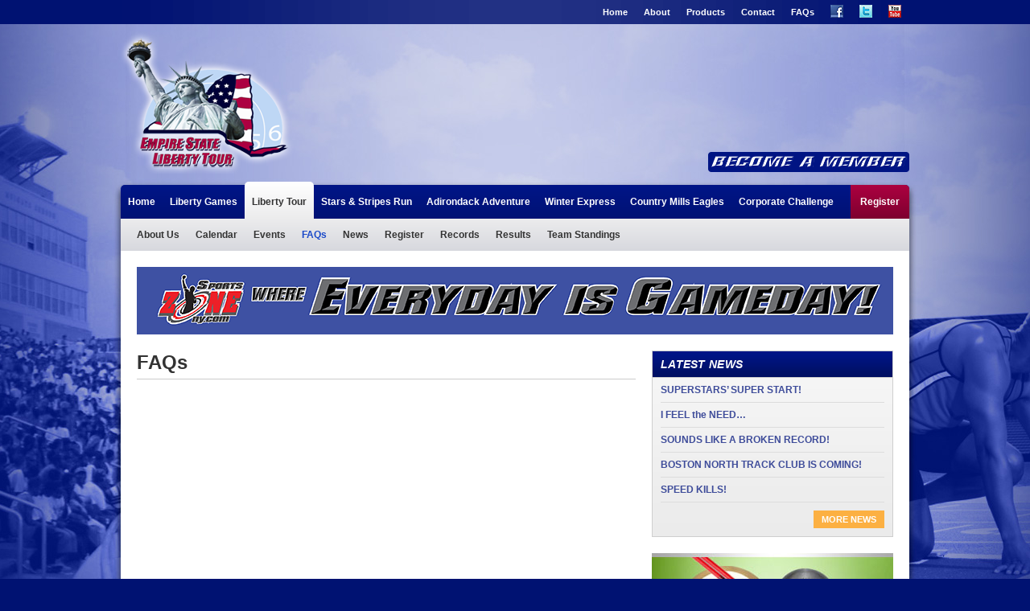

--- FILE ---
content_type: text/html; charset=UTF-8
request_url: https://essportscouncil.org/liberty-tour/topics/faqs/
body_size: 10588
content:
<!DOCTYPE html PUBLIC "-//W3C//DTD XHTML 1.0 Transitional//EN" "http://www.w3.org/TR/xhtml1/DTD/xhtml1-transitional.dtd">
<html xmlns="http://www.w3.org/1999/xhtml">
<head>
<meta http-equiv="Content-Type" content="text/html; charset=utf-8" />
<meta http-equiv="Content-Security-Policy" content="upgrade-insecure-requests">
<title>  FAQs</title>
<link rel="stylesheet" href="https://essportscouncil.org/liberty-tour/wp-content/themes/libertytour/style.css" />
<link rel="pingback" href="https://essportscouncil.org/liberty-tour/xmlrpc.php" />
<meta name='robots' content='max-image-preview:large' />
<link rel="alternate" type="application/rss+xml" title="Liberty Tour &raquo; FAQs Category Feed" href="https://essportscouncil.org/liberty-tour/topics/faqs/feed/" />
<script type="text/javascript">
/* <![CDATA[ */
window._wpemojiSettings = {"baseUrl":"https:\/\/s.w.org\/images\/core\/emoji\/14.0.0\/72x72\/","ext":".png","svgUrl":"https:\/\/s.w.org\/images\/core\/emoji\/14.0.0\/svg\/","svgExt":".svg","source":{"concatemoji":"https:\/\/essportscouncil.org\/liberty-tour\/wp-includes\/js\/wp-emoji-release.min.js?ver=e3909b54758366a12e0f2cc2b4b66664"}};
/*! This file is auto-generated */
!function(i,n){var o,s,e;function c(e){try{var t={supportTests:e,timestamp:(new Date).valueOf()};sessionStorage.setItem(o,JSON.stringify(t))}catch(e){}}function p(e,t,n){e.clearRect(0,0,e.canvas.width,e.canvas.height),e.fillText(t,0,0);var t=new Uint32Array(e.getImageData(0,0,e.canvas.width,e.canvas.height).data),r=(e.clearRect(0,0,e.canvas.width,e.canvas.height),e.fillText(n,0,0),new Uint32Array(e.getImageData(0,0,e.canvas.width,e.canvas.height).data));return t.every(function(e,t){return e===r[t]})}function u(e,t,n){switch(t){case"flag":return n(e,"\ud83c\udff3\ufe0f\u200d\u26a7\ufe0f","\ud83c\udff3\ufe0f\u200b\u26a7\ufe0f")?!1:!n(e,"\ud83c\uddfa\ud83c\uddf3","\ud83c\uddfa\u200b\ud83c\uddf3")&&!n(e,"\ud83c\udff4\udb40\udc67\udb40\udc62\udb40\udc65\udb40\udc6e\udb40\udc67\udb40\udc7f","\ud83c\udff4\u200b\udb40\udc67\u200b\udb40\udc62\u200b\udb40\udc65\u200b\udb40\udc6e\u200b\udb40\udc67\u200b\udb40\udc7f");case"emoji":return!n(e,"\ud83e\udef1\ud83c\udffb\u200d\ud83e\udef2\ud83c\udfff","\ud83e\udef1\ud83c\udffb\u200b\ud83e\udef2\ud83c\udfff")}return!1}function f(e,t,n){var r="undefined"!=typeof WorkerGlobalScope&&self instanceof WorkerGlobalScope?new OffscreenCanvas(300,150):i.createElement("canvas"),a=r.getContext("2d",{willReadFrequently:!0}),o=(a.textBaseline="top",a.font="600 32px Arial",{});return e.forEach(function(e){o[e]=t(a,e,n)}),o}function t(e){var t=i.createElement("script");t.src=e,t.defer=!0,i.head.appendChild(t)}"undefined"!=typeof Promise&&(o="wpEmojiSettingsSupports",s=["flag","emoji"],n.supports={everything:!0,everythingExceptFlag:!0},e=new Promise(function(e){i.addEventListener("DOMContentLoaded",e,{once:!0})}),new Promise(function(t){var n=function(){try{var e=JSON.parse(sessionStorage.getItem(o));if("object"==typeof e&&"number"==typeof e.timestamp&&(new Date).valueOf()<e.timestamp+604800&&"object"==typeof e.supportTests)return e.supportTests}catch(e){}return null}();if(!n){if("undefined"!=typeof Worker&&"undefined"!=typeof OffscreenCanvas&&"undefined"!=typeof URL&&URL.createObjectURL&&"undefined"!=typeof Blob)try{var e="postMessage("+f.toString()+"("+[JSON.stringify(s),u.toString(),p.toString()].join(",")+"));",r=new Blob([e],{type:"text/javascript"}),a=new Worker(URL.createObjectURL(r),{name:"wpTestEmojiSupports"});return void(a.onmessage=function(e){c(n=e.data),a.terminate(),t(n)})}catch(e){}c(n=f(s,u,p))}t(n)}).then(function(e){for(var t in e)n.supports[t]=e[t],n.supports.everything=n.supports.everything&&n.supports[t],"flag"!==t&&(n.supports.everythingExceptFlag=n.supports.everythingExceptFlag&&n.supports[t]);n.supports.everythingExceptFlag=n.supports.everythingExceptFlag&&!n.supports.flag,n.DOMReady=!1,n.readyCallback=function(){n.DOMReady=!0}}).then(function(){return e}).then(function(){var e;n.supports.everything||(n.readyCallback(),(e=n.source||{}).concatemoji?t(e.concatemoji):e.wpemoji&&e.twemoji&&(t(e.twemoji),t(e.wpemoji)))}))}((window,document),window._wpemojiSettings);
/* ]]> */
</script>
<style id='wp-emoji-styles-inline-css' type='text/css'>

	img.wp-smiley, img.emoji {
		display: inline !important;
		border: none !important;
		box-shadow: none !important;
		height: 1em !important;
		width: 1em !important;
		margin: 0 0.07em !important;
		vertical-align: -0.1em !important;
		background: none !important;
		padding: 0 !important;
	}
</style>
<link rel='stylesheet' id='wp-block-library-css' href='https://essportscouncil.org/liberty-tour/wp-includes/css/dist/block-library/style.min.css?ver=e3909b54758366a12e0f2cc2b4b66664' type='text/css' media='all' />
<style id='classic-theme-styles-inline-css' type='text/css'>
/*! This file is auto-generated */
.wp-block-button__link{color:#fff;background-color:#32373c;border-radius:9999px;box-shadow:none;text-decoration:none;padding:calc(.667em + 2px) calc(1.333em + 2px);font-size:1.125em}.wp-block-file__button{background:#32373c;color:#fff;text-decoration:none}
</style>
<style id='global-styles-inline-css' type='text/css'>
body{--wp--preset--color--black: #000000;--wp--preset--color--cyan-bluish-gray: #abb8c3;--wp--preset--color--white: #ffffff;--wp--preset--color--pale-pink: #f78da7;--wp--preset--color--vivid-red: #cf2e2e;--wp--preset--color--luminous-vivid-orange: #ff6900;--wp--preset--color--luminous-vivid-amber: #fcb900;--wp--preset--color--light-green-cyan: #7bdcb5;--wp--preset--color--vivid-green-cyan: #00d084;--wp--preset--color--pale-cyan-blue: #8ed1fc;--wp--preset--color--vivid-cyan-blue: #0693e3;--wp--preset--color--vivid-purple: #9b51e0;--wp--preset--gradient--vivid-cyan-blue-to-vivid-purple: linear-gradient(135deg,rgba(6,147,227,1) 0%,rgb(155,81,224) 100%);--wp--preset--gradient--light-green-cyan-to-vivid-green-cyan: linear-gradient(135deg,rgb(122,220,180) 0%,rgb(0,208,130) 100%);--wp--preset--gradient--luminous-vivid-amber-to-luminous-vivid-orange: linear-gradient(135deg,rgba(252,185,0,1) 0%,rgba(255,105,0,1) 100%);--wp--preset--gradient--luminous-vivid-orange-to-vivid-red: linear-gradient(135deg,rgba(255,105,0,1) 0%,rgb(207,46,46) 100%);--wp--preset--gradient--very-light-gray-to-cyan-bluish-gray: linear-gradient(135deg,rgb(238,238,238) 0%,rgb(169,184,195) 100%);--wp--preset--gradient--cool-to-warm-spectrum: linear-gradient(135deg,rgb(74,234,220) 0%,rgb(151,120,209) 20%,rgb(207,42,186) 40%,rgb(238,44,130) 60%,rgb(251,105,98) 80%,rgb(254,248,76) 100%);--wp--preset--gradient--blush-light-purple: linear-gradient(135deg,rgb(255,206,236) 0%,rgb(152,150,240) 100%);--wp--preset--gradient--blush-bordeaux: linear-gradient(135deg,rgb(254,205,165) 0%,rgb(254,45,45) 50%,rgb(107,0,62) 100%);--wp--preset--gradient--luminous-dusk: linear-gradient(135deg,rgb(255,203,112) 0%,rgb(199,81,192) 50%,rgb(65,88,208) 100%);--wp--preset--gradient--pale-ocean: linear-gradient(135deg,rgb(255,245,203) 0%,rgb(182,227,212) 50%,rgb(51,167,181) 100%);--wp--preset--gradient--electric-grass: linear-gradient(135deg,rgb(202,248,128) 0%,rgb(113,206,126) 100%);--wp--preset--gradient--midnight: linear-gradient(135deg,rgb(2,3,129) 0%,rgb(40,116,252) 100%);--wp--preset--font-size--small: 13px;--wp--preset--font-size--medium: 20px;--wp--preset--font-size--large: 36px;--wp--preset--font-size--x-large: 42px;--wp--preset--spacing--20: 0.44rem;--wp--preset--spacing--30: 0.67rem;--wp--preset--spacing--40: 1rem;--wp--preset--spacing--50: 1.5rem;--wp--preset--spacing--60: 2.25rem;--wp--preset--spacing--70: 3.38rem;--wp--preset--spacing--80: 5.06rem;--wp--preset--shadow--natural: 6px 6px 9px rgba(0, 0, 0, 0.2);--wp--preset--shadow--deep: 12px 12px 50px rgba(0, 0, 0, 0.4);--wp--preset--shadow--sharp: 6px 6px 0px rgba(0, 0, 0, 0.2);--wp--preset--shadow--outlined: 6px 6px 0px -3px rgba(255, 255, 255, 1), 6px 6px rgba(0, 0, 0, 1);--wp--preset--shadow--crisp: 6px 6px 0px rgba(0, 0, 0, 1);}:where(.is-layout-flex){gap: 0.5em;}:where(.is-layout-grid){gap: 0.5em;}body .is-layout-flow > .alignleft{float: left;margin-inline-start: 0;margin-inline-end: 2em;}body .is-layout-flow > .alignright{float: right;margin-inline-start: 2em;margin-inline-end: 0;}body .is-layout-flow > .aligncenter{margin-left: auto !important;margin-right: auto !important;}body .is-layout-constrained > .alignleft{float: left;margin-inline-start: 0;margin-inline-end: 2em;}body .is-layout-constrained > .alignright{float: right;margin-inline-start: 2em;margin-inline-end: 0;}body .is-layout-constrained > .aligncenter{margin-left: auto !important;margin-right: auto !important;}body .is-layout-constrained > :where(:not(.alignleft):not(.alignright):not(.alignfull)){max-width: var(--wp--style--global--content-size);margin-left: auto !important;margin-right: auto !important;}body .is-layout-constrained > .alignwide{max-width: var(--wp--style--global--wide-size);}body .is-layout-flex{display: flex;}body .is-layout-flex{flex-wrap: wrap;align-items: center;}body .is-layout-flex > *{margin: 0;}body .is-layout-grid{display: grid;}body .is-layout-grid > *{margin: 0;}:where(.wp-block-columns.is-layout-flex){gap: 2em;}:where(.wp-block-columns.is-layout-grid){gap: 2em;}:where(.wp-block-post-template.is-layout-flex){gap: 1.25em;}:where(.wp-block-post-template.is-layout-grid){gap: 1.25em;}.has-black-color{color: var(--wp--preset--color--black) !important;}.has-cyan-bluish-gray-color{color: var(--wp--preset--color--cyan-bluish-gray) !important;}.has-white-color{color: var(--wp--preset--color--white) !important;}.has-pale-pink-color{color: var(--wp--preset--color--pale-pink) !important;}.has-vivid-red-color{color: var(--wp--preset--color--vivid-red) !important;}.has-luminous-vivid-orange-color{color: var(--wp--preset--color--luminous-vivid-orange) !important;}.has-luminous-vivid-amber-color{color: var(--wp--preset--color--luminous-vivid-amber) !important;}.has-light-green-cyan-color{color: var(--wp--preset--color--light-green-cyan) !important;}.has-vivid-green-cyan-color{color: var(--wp--preset--color--vivid-green-cyan) !important;}.has-pale-cyan-blue-color{color: var(--wp--preset--color--pale-cyan-blue) !important;}.has-vivid-cyan-blue-color{color: var(--wp--preset--color--vivid-cyan-blue) !important;}.has-vivid-purple-color{color: var(--wp--preset--color--vivid-purple) !important;}.has-black-background-color{background-color: var(--wp--preset--color--black) !important;}.has-cyan-bluish-gray-background-color{background-color: var(--wp--preset--color--cyan-bluish-gray) !important;}.has-white-background-color{background-color: var(--wp--preset--color--white) !important;}.has-pale-pink-background-color{background-color: var(--wp--preset--color--pale-pink) !important;}.has-vivid-red-background-color{background-color: var(--wp--preset--color--vivid-red) !important;}.has-luminous-vivid-orange-background-color{background-color: var(--wp--preset--color--luminous-vivid-orange) !important;}.has-luminous-vivid-amber-background-color{background-color: var(--wp--preset--color--luminous-vivid-amber) !important;}.has-light-green-cyan-background-color{background-color: var(--wp--preset--color--light-green-cyan) !important;}.has-vivid-green-cyan-background-color{background-color: var(--wp--preset--color--vivid-green-cyan) !important;}.has-pale-cyan-blue-background-color{background-color: var(--wp--preset--color--pale-cyan-blue) !important;}.has-vivid-cyan-blue-background-color{background-color: var(--wp--preset--color--vivid-cyan-blue) !important;}.has-vivid-purple-background-color{background-color: var(--wp--preset--color--vivid-purple) !important;}.has-black-border-color{border-color: var(--wp--preset--color--black) !important;}.has-cyan-bluish-gray-border-color{border-color: var(--wp--preset--color--cyan-bluish-gray) !important;}.has-white-border-color{border-color: var(--wp--preset--color--white) !important;}.has-pale-pink-border-color{border-color: var(--wp--preset--color--pale-pink) !important;}.has-vivid-red-border-color{border-color: var(--wp--preset--color--vivid-red) !important;}.has-luminous-vivid-orange-border-color{border-color: var(--wp--preset--color--luminous-vivid-orange) !important;}.has-luminous-vivid-amber-border-color{border-color: var(--wp--preset--color--luminous-vivid-amber) !important;}.has-light-green-cyan-border-color{border-color: var(--wp--preset--color--light-green-cyan) !important;}.has-vivid-green-cyan-border-color{border-color: var(--wp--preset--color--vivid-green-cyan) !important;}.has-pale-cyan-blue-border-color{border-color: var(--wp--preset--color--pale-cyan-blue) !important;}.has-vivid-cyan-blue-border-color{border-color: var(--wp--preset--color--vivid-cyan-blue) !important;}.has-vivid-purple-border-color{border-color: var(--wp--preset--color--vivid-purple) !important;}.has-vivid-cyan-blue-to-vivid-purple-gradient-background{background: var(--wp--preset--gradient--vivid-cyan-blue-to-vivid-purple) !important;}.has-light-green-cyan-to-vivid-green-cyan-gradient-background{background: var(--wp--preset--gradient--light-green-cyan-to-vivid-green-cyan) !important;}.has-luminous-vivid-amber-to-luminous-vivid-orange-gradient-background{background: var(--wp--preset--gradient--luminous-vivid-amber-to-luminous-vivid-orange) !important;}.has-luminous-vivid-orange-to-vivid-red-gradient-background{background: var(--wp--preset--gradient--luminous-vivid-orange-to-vivid-red) !important;}.has-very-light-gray-to-cyan-bluish-gray-gradient-background{background: var(--wp--preset--gradient--very-light-gray-to-cyan-bluish-gray) !important;}.has-cool-to-warm-spectrum-gradient-background{background: var(--wp--preset--gradient--cool-to-warm-spectrum) !important;}.has-blush-light-purple-gradient-background{background: var(--wp--preset--gradient--blush-light-purple) !important;}.has-blush-bordeaux-gradient-background{background: var(--wp--preset--gradient--blush-bordeaux) !important;}.has-luminous-dusk-gradient-background{background: var(--wp--preset--gradient--luminous-dusk) !important;}.has-pale-ocean-gradient-background{background: var(--wp--preset--gradient--pale-ocean) !important;}.has-electric-grass-gradient-background{background: var(--wp--preset--gradient--electric-grass) !important;}.has-midnight-gradient-background{background: var(--wp--preset--gradient--midnight) !important;}.has-small-font-size{font-size: var(--wp--preset--font-size--small) !important;}.has-medium-font-size{font-size: var(--wp--preset--font-size--medium) !important;}.has-large-font-size{font-size: var(--wp--preset--font-size--large) !important;}.has-x-large-font-size{font-size: var(--wp--preset--font-size--x-large) !important;}
.wp-block-navigation a:where(:not(.wp-element-button)){color: inherit;}
:where(.wp-block-post-template.is-layout-flex){gap: 1.25em;}:where(.wp-block-post-template.is-layout-grid){gap: 1.25em;}
:where(.wp-block-columns.is-layout-flex){gap: 2em;}:where(.wp-block-columns.is-layout-grid){gap: 2em;}
.wp-block-pullquote{font-size: 1.5em;line-height: 1.6;}
</style>
<link rel='stylesheet' id='wp-pagenavi-css' href='https://essportscouncil.org/liberty-tour/wp-content/plugins/wp-pagenavi/pagenavi-css.css?ver=2.70' type='text/css' media='all' />
<script type="text/javascript" src="https://essportscouncil.org/liberty-tour/wp-includes/js/jquery/jquery.min.js?ver=3.7.1" id="jquery-core-js"></script>
<script type="text/javascript" src="https://essportscouncil.org/liberty-tour/wp-includes/js/jquery/jquery-migrate.min.js?ver=3.4.1" id="jquery-migrate-js"></script>
<script type="text/javascript" src="http://essportscouncil.org/liberty-tour/wp-content/themes/essports/js/jquery.behavior.js?ver=1.0.0" id="behavior-js"></script>
<link rel="https://api.w.org/" href="https://essportscouncil.org/liberty-tour/wp-json/" /><link rel="alternate" type="application/json" href="https://essportscouncil.org/liberty-tour/wp-json/wp/v2/categories/52" /><link rel="EditURI" type="application/rsd+xml" title="RSD" href="https://essportscouncil.org/liberty-tour/xmlrpc.php?rsd" />

<script type="text/javascript">
(function(url){
	if(/(?:Chrome\/26\.0\.1410\.63 Safari\/537\.31|WordfenceTestMonBot)/.test(navigator.userAgent)){ return; }
	var addEvent = function(evt, handler) {
		if (window.addEventListener) {
			document.addEventListener(evt, handler, false);
		} else if (window.attachEvent) {
			document.attachEvent('on' + evt, handler);
		}
	};
	var removeEvent = function(evt, handler) {
		if (window.removeEventListener) {
			document.removeEventListener(evt, handler, false);
		} else if (window.detachEvent) {
			document.detachEvent('on' + evt, handler);
		}
	};
	var evts = 'contextmenu dblclick drag dragend dragenter dragleave dragover dragstart drop keydown keypress keyup mousedown mousemove mouseout mouseover mouseup mousewheel scroll'.split(' ');
	var logHuman = function() {
		if (window.wfLogHumanRan) { return; }
		window.wfLogHumanRan = true;
		var wfscr = document.createElement('script');
		wfscr.type = 'text/javascript';
		wfscr.async = true;
		wfscr.src = url + '&r=' + Math.random();
		(document.getElementsByTagName('head')[0]||document.getElementsByTagName('body')[0]).appendChild(wfscr);
		for (var i = 0; i < evts.length; i++) {
			removeEvent(evts[i], logHuman);
		}
	};
	for (var i = 0; i < evts.length; i++) {
		addEvent(evts[i], logHuman);
	}
})('//essportscouncil.org/liberty-tour/?wordfence_lh=1&hid=F454294C967ED546304E0BEB2071D8DC');
</script>

<!-- IE STUFF -->
	<!--[if (gte IE 5.5)&(lte IE 9)]>
		<script type="text/javascript" src="https://essportscouncil.org/liberty-tour/wp-content/themes/essports/js/PIE.js"></script>
		<script type="text/javascript" src="https://essportscouncil.org/liberty-tour/wp-content/themes/essports/js/jquery.behavior.pie.js"></script>
	<![endif]-->	

</head>

<body id="blog-3" class="archive category category-faqs category-52">
<div id="fb-root"></div>
<script>(function(d, s, id) {
  var js, fjs = d.getElementsByTagName(s)[0];
  if (d.getElementById(id)) {return;}
  js = d.createElement(s); js.id = id;
  js.src = "//connect.facebook.net/en_US/all.js#xfbml=1";
  fjs.parentNode.insertBefore(js, fjs);
}(document, 'script', 'facebook-jssdk'));</script>
<div id="container">
    <div id="header">
        <div id="header-tools">
        				
        	<div id="header-tools" class="menu-header-menu-container"><ul id="menu-header-menu" class="menu"><li id="menu-item-9" class="menu-item menu-item-type-custom menu-item-object-custom menu-item-home menu-item-9"><a href="http://essportscouncil.org/">Home</a></li>
<li id="menu-item-8" class="menu-item menu-item-type-post_type menu-item-object-page menu-item-8"><a href="https://essportscouncil.org/about-empire-state-sports-council/">About</a></li>
<li id="menu-item-119" class="menu-item menu-item-type-custom menu-item-object-custom menu-item-119"><a href="http://www.libertysportsgear.com/">Products</a></li>
<li id="menu-item-120" class="menu-item menu-item-type-post_type menu-item-object-page menu-item-120"><a href="https://essportscouncil.org/contact-us/">Contact</a></li>
<li id="menu-item-121" class="menu-item menu-item-type-taxonomy menu-item-object-category current-menu-item menu-item-121"><a href="https://essportscouncil.org/topics/faqs/" aria-current="page">FAQs</a></li>
<li id="menu-item-122" class="facebook menu-item menu-item-type-custom menu-item-object-custom menu-item-122"><a href="http://facebook.com">Facebook</a></li>
<li id="menu-item-123" class="twitter menu-item menu-item-type-custom menu-item-object-custom menu-item-123"><a href="http://twitter.com">Twitter</a></li>
<li id="menu-item-124" class="youtube menu-item menu-item-type-custom menu-item-object-custom menu-item-124"><a href="http://youtube.com">Youtube</a></li>
</ul></div><!-- main-nav -->
             
        </div><!-- header-tools -->
        <h2 id="logo"><a href="https://essportscouncil.org/liberty-tour/" title="Liberty Tour" rel="home">Liberty Tour</a></h2>
        <div id="header-right">
			<div id="text-4" class="widget widget_text">			<div class="textwidget"><a href="/membership-information/" title="Become A Member"><img src="http://essportscouncil.org/wp-content/uploads/2013/04/ESSC-Become-a-member-Button.png" width="250" height="25" alt="Become A Member" /></a>

</div>
		</div>        </div>
    </div><!-- header -->
   
    <div id="content-wrap">
    	<div id="main-nav">
    		<ul>
    		                <li id="menu-item-111" class="blog-1 menu-item menu-item-type-post_type menu-item-object-page menu-item-home current-menu-ancestor current-menu-parent current_page_parent current_page_ancestor menu-item-has-children menu-item-111"><a href="https://essportscouncil.org/">Home</a>
<ul class="sub-menu">
	<li id="menu-item-116" class="menu-item menu-item-type-post_type menu-item-object-page menu-item-116"><a href="https://essportscouncil.org/about-empire-state-sports-council/">About Us</a></li>
	<li id="menu-item-151" class="menu-item menu-item-type-custom menu-item-object-custom menu-item-151"><a href="http://essportscouncil.org/all/topics/news/">News</a></li>
	<li id="menu-item-126" class="menu-item menu-item-type-taxonomy menu-item-object-category current-menu-item menu-item-126"><a href="https://essportscouncil.org/topics/faqs/" aria-current="page">FAQs</a></li>
	<li id="menu-item-152" class="menu-item menu-item-type-post_type menu-item-object-page menu-item-152"><a href="https://essportscouncil.org/contact-us/">Contact Us</a></li>
	<li id="menu-item-339" class="menu-item menu-item-type-post_type menu-item-object-page menu-item-339"><a href="https://essportscouncil.org/sponsors/">Sponsors</a></li>
	<li id="menu-item-522" class="menu-item menu-item-type-post_type menu-item-object-page menu-item-522"><a href="https://essportscouncil.org/membership-information/">Membership</a></li>
</ul>
</li>
<li id="menu-item-153" class="register-red menu-item menu-item-type-custom menu-item-object-custom menu-item-has-children menu-item-153"><a href="http://essportscouncil.org/all/register/">Register</a>
<ul class="sub-menu">
	<li id="menu-item-157" class="menu-item menu-item-type-custom menu-item-object-custom menu-item-157"><a href="http://essportscouncil.org/adirondack-adventure/register/">Adirondack Adventure Events</a></li>
	<li id="menu-item-321" class="menu-item menu-item-type-custom menu-item-object-custom menu-item-321"><a href="http://essportscouncil.org/country-mills-eagles/register/">Country Mills Eagles</a></li>
	<li id="menu-item-776" class="menu-item menu-item-type-custom menu-item-object-custom menu-item-776"><a href="http://essportscouncil.org/es-corporate-challenge/register/">ES Corporate Challenge</a></li>
	<li id="menu-item-154" class="menu-item menu-item-type-custom menu-item-object-custom menu-item-154"><a href="http://essportscouncil.org/liberty-games/register/">Liberty Games Events</a></li>
	<li id="menu-item-155" class="menu-item menu-item-type-custom menu-item-object-custom menu-item-155"><a href="http://essportscouncil.org/liberty-tour/register/">Liberty Tour Events</a></li>
	<li id="menu-item-156" class="menu-item menu-item-type-custom menu-item-object-custom menu-item-156"><a href="http://essportscouncil.org/stars-stripes/register/">Stars &#038; Stripes Events</a></li>
	<li id="menu-item-158" class="menu-item menu-item-type-custom menu-item-object-custom menu-item-158"><a href="http://essportscouncil.org/winter-express/register/">Winter Express Events</a></li>
</ul>
</li>
                                                <li id="menu-item-18" class="blog-2 menu-item menu-item-type-post_type menu-item-object-page menu-item-home current-menu-ancestor current-menu-parent current_page_parent current_page_ancestor menu-item-has-children menu-item-18"><a href="https://essportscouncil.org/liberty-games/">Liberty Games</a>
<ul class="sub-menu">
	<li id="menu-item-32" class="menu-item menu-item-type-post_type menu-item-object-page menu-item-32"><a href="https://essportscouncil.org/liberty-games/about-us/">About Us</a></li>
	<li id="menu-item-54" class="menu-item menu-item-type-post_type menu-item-object-page menu-item-54"><a href="https://essportscouncil.org/liberty-games/make-a-donation/">Make A Donation</a></li>
	<li id="menu-item-197" class="menu-item menu-item-type-post_type menu-item-object-page menu-item-197"><a href="https://essportscouncil.org/liberty-games/sport-listing/">Sports</a></li>
	<li id="menu-item-178" class="menu-item menu-item-type-post_type menu-item-object-page menu-item-178"><a href="https://essportscouncil.org/liberty-games/calendar/">Calendar</a></li>
	<li id="menu-item-177" class="menu-item menu-item-type-post_type menu-item-object-page menu-item-177"><a href="https://essportscouncil.org/liberty-games/register/">Register</a></li>
	<li id="menu-item-176" class="menu-item menu-item-type-post_type menu-item-object-page menu-item-176"><a href="https://essportscouncil.org/liberty-games/results/">Results</a></li>
	<li id="menu-item-175" class="menu-item menu-item-type-post_type menu-item-object-page menu-item-175"><a href="https://essportscouncil.org/liberty-games/records/">Records</a></li>
	<li id="menu-item-19" class="menu-item menu-item-type-taxonomy menu-item-object-category menu-item-19"><a href="https://essportscouncil.org/liberty-games/topics/news/">News</a></li>
	<li id="menu-item-20" class="menu-item menu-item-type-taxonomy menu-item-object-category current-menu-item menu-item-20"><a href="https://essportscouncil.org/liberty-games/topics/faqs/" aria-current="page">FAQs</a></li>
</ul>
</li>
                                                <li id="menu-item-172" class="blog-3 menu-item menu-item-type-post_type menu-item-object-page menu-item-home current-menu-ancestor current-menu-parent current_page_parent current_page_ancestor menu-item-has-children menu-item-172"><a href="https://essportscouncil.org/liberty-tour/">Liberty Tour</a>
<ul class="sub-menu">
	<li id="menu-item-173" class="menu-item menu-item-type-post_type menu-item-object-page menu-item-173"><a href="https://essportscouncil.org/liberty-tour/about-us/">About Us</a></li>
	<li class="menu-item menu-item-type-post_type menu-item-object-page menu-item-175"><a href="https://essportscouncil.org/liberty-tour/calendar-2/">Calendar</a></li>
	<li id="menu-item-2457" class="menu-item menu-item-type-post_type menu-item-object-page menu-item-2457"><a href="https://essportscouncil.org/liberty-tour/events/">Events</a></li>
	<li class="menu-item menu-item-type-taxonomy menu-item-object-category current-menu-item menu-item-177"><a href="https://essportscouncil.org/liberty-tour/topics/faqs/" aria-current="page">FAQs</a></li>
	<li class="menu-item menu-item-type-taxonomy menu-item-object-category menu-item-176"><a href="https://essportscouncil.org/liberty-tour/topics/news/">News</a></li>
	<li id="menu-item-174" class="menu-item menu-item-type-post_type menu-item-object-page menu-item-174"><a href="https://essportscouncil.org/liberty-tour/register/">Register</a></li>
	<li id="menu-item-179" class="menu-item menu-item-type-taxonomy menu-item-object-category menu-item-179"><a href="https://essportscouncil.org/liberty-tour/topics/records/">Records</a></li>
	<li id="menu-item-2752" class="menu-item menu-item-type-taxonomy menu-item-object-category menu-item-2752"><a href="https://essportscouncil.org/liberty-tour/topics/results/">Results</a></li>
	<li id="menu-item-3451" class="menu-item menu-item-type-post_type menu-item-object-page menu-item-3451"><a href="https://essportscouncil.org/liberty-tour/team-standings-2/">Team Standings</a></li>
</ul>
</li>
                                                <li id="menu-item-22" class="blog-4 menu-item menu-item-type-post_type menu-item-object-page menu-item-home current-menu-ancestor current-menu-parent current_page_parent current_page_ancestor menu-item-has-children menu-item-22"><a href="https://essportscouncil.org/stars-stripes/">Stars &#038; Stripes Run</a>
<ul class="sub-menu">
	<li id="menu-item-21" class="menu-item menu-item-type-post_type menu-item-object-page menu-item-21"><a href="https://essportscouncil.org/stars-stripes/about-us/">About Us</a></li>
	<li id="menu-item-76" class="menu-item menu-item-type-post_type menu-item-object-page menu-item-76"><a href="https://essportscouncil.org/stars-stripes/events/">Events</a></li>
	<li class="menu-item menu-item-type-post_type menu-item-object-page menu-item-20"><a href="https://essportscouncil.org/stars-stripes/calendar/">Calendar</a></li>
	<li id="menu-item-27" class="menu-item menu-item-type-post_type menu-item-object-page menu-item-27"><a href="https://essportscouncil.org/stars-stripes/register/">Register</a></li>
	<li id="menu-item-25" class="menu-item menu-item-type-taxonomy menu-item-object-category menu-item-25"><a href="https://essportscouncil.org/stars-stripes/topics/records/">Records</a></li>
	<li id="menu-item-26" class="menu-item menu-item-type-taxonomy menu-item-object-category menu-item-26"><a href="https://essportscouncil.org/stars-stripes/topics/results/">Results</a></li>
	<li id="menu-item-24" class="menu-item menu-item-type-taxonomy menu-item-object-category menu-item-24"><a href="https://essportscouncil.org/stars-stripes/topics/news/">News</a></li>
	<li id="menu-item-23" class="menu-item menu-item-type-taxonomy menu-item-object-category current-menu-item menu-item-23"><a href="https://essportscouncil.org/stars-stripes/topics/faqs/" aria-current="page">FAQs</a></li>
</ul>
</li>
                                                <li id="menu-item-14" class="blog-5 menu-item menu-item-type-post_type menu-item-object-page menu-item-home current-menu-ancestor current-menu-parent current_page_parent current_page_ancestor menu-item-has-children menu-item-14"><a href="https://essportscouncil.org/adirondack-adventure/">Adirondack Adventure</a>
<ul class="sub-menu">
	<li class="menu-item menu-item-type-post_type menu-item-object-page menu-item-23"><a href="https://essportscouncil.org/adirondack-adventure/about-us/">About Us</a></li>
	<li id="menu-item-43" class="menu-item menu-item-type-post_type menu-item-object-page menu-item-43"><a href="https://essportscouncil.org/adirondack-adventure/events/">Events</a></li>
	<li class="menu-item menu-item-type-post_type menu-item-object-page menu-item-21"><a href="https://essportscouncil.org/adirondack-adventure/calendar/">Calendar</a></li>
	<li class="menu-item menu-item-type-post_type menu-item-object-page menu-item-22"><a href="https://essportscouncil.org/adirondack-adventure/register/">Register</a></li>
	<li class="menu-item menu-item-type-taxonomy menu-item-object-category menu-item-27"><a href="https://essportscouncil.org/adirondack-adventure/topics/results/">Results</a></li>
	<li class="menu-item menu-item-type-taxonomy menu-item-object-category menu-item-26"><a href="https://essportscouncil.org/adirondack-adventure/topics/records/">Records</a></li>
	<li class="menu-item menu-item-type-taxonomy menu-item-object-category menu-item-25"><a href="https://essportscouncil.org/adirondack-adventure/topics/news/">News</a></li>
	<li class="menu-item menu-item-type-taxonomy menu-item-object-category current-menu-item menu-item-24"><a href="https://essportscouncil.org/adirondack-adventure/topics/faqs/" aria-current="page">FAQs</a></li>
</ul>
</li>
                                                <li class="blog-6 menu-item menu-item-type-post_type menu-item-object-page menu-item-home current-menu-ancestor current-menu-parent current_page_parent current_page_ancestor menu-item-has-children menu-item-14"><a href="https://essportscouncil.org/winter-express/">Winter Express</a>
<ul class="sub-menu">
	<li class="menu-item menu-item-type-post_type menu-item-object-page menu-item-27"><a href="https://essportscouncil.org/winter-express/about-us/">About Us</a></li>
	<li id="menu-item-363" class="menu-item menu-item-type-post_type menu-item-object-page menu-item-363"><a href="https://essportscouncil.org/winter-express/events/">Events</a></li>
	<li class="menu-item menu-item-type-post_type menu-item-object-page menu-item-26"><a href="https://essportscouncil.org/winter-express/calendar/">Calendar</a></li>
	<li class="menu-item menu-item-type-post_type menu-item-object-page menu-item-25"><a href="https://essportscouncil.org/winter-express/register/">Register</a></li>
	<li class="menu-item menu-item-type-taxonomy menu-item-object-category menu-item-18"><a href="https://essportscouncil.org/winter-express/topics/results/">Results</a></li>
	<li id="menu-item-17" class="menu-item menu-item-type-taxonomy menu-item-object-category menu-item-17"><a href="https://essportscouncil.org/winter-express/topics/records/">Records</a></li>
	<li id="menu-item-16" class="menu-item menu-item-type-taxonomy menu-item-object-category menu-item-16"><a href="https://essportscouncil.org/winter-express/topics/news/">News</a></li>
	<li id="menu-item-15" class="menu-item menu-item-type-taxonomy menu-item-object-category current-menu-item menu-item-15"><a href="https://essportscouncil.org/winter-express/topics/faqs/" aria-current="page">FAQs</a></li>
</ul>
</li>
                                                <li id="menu-item-33" class="blog-7 menu-item menu-item-type-post_type menu-item-object-page menu-item-home current-menu-ancestor current-menu-parent current_page_parent current_page_ancestor menu-item-has-children menu-item-33"><a href="https://essportscouncil.org/country-mills-eagles/">Country Mills Eagles</a>
<ul class="sub-menu">
	<li class="menu-item menu-item-type-post_type menu-item-object-page menu-item-27"><a href="https://essportscouncil.org/country-mills-eagles/about-us/">About Us</a></li>
	<li id="menu-item-817" class="menu-item menu-item-type-post_type menu-item-object-page menu-item-817"><a href="https://essportscouncil.org/country-mills-eagles/events/">Events</a></li>
	<li id="menu-item-40" class="menu-item menu-item-type-taxonomy menu-item-object-category menu-item-40"><a href="https://essportscouncil.org/country-mills-eagles/topics/coaches/">Coaches</a></li>
	<li id="menu-item-28" class="menu-item menu-item-type-post_type menu-item-object-page menu-item-28"><a href="https://essportscouncil.org/country-mills-eagles/calender/">Calender</a></li>
	<li class="menu-item menu-item-type-post_type menu-item-object-page menu-item-26"><a href="https://essportscouncil.org/country-mills-eagles/register/">Register</a></li>
	<li class="menu-item menu-item-type-taxonomy menu-item-object-category menu-item-32"><a href="https://essportscouncil.org/country-mills-eagles/topics/results/">Results</a></li>
	<li id="menu-item-31" class="menu-item menu-item-type-taxonomy menu-item-object-category menu-item-31"><a href="https://essportscouncil.org/country-mills-eagles/topics/records/">Records</a></li>
	<li id="menu-item-30" class="menu-item menu-item-type-taxonomy menu-item-object-category menu-item-30"><a href="https://essportscouncil.org/country-mills-eagles/topics/news/">News</a></li>
	<li id="menu-item-29" class="menu-item menu-item-type-taxonomy menu-item-object-category current-menu-item menu-item-29"><a href="https://essportscouncil.org/country-mills-eagles/topics/faqs/" aria-current="page">FAQs</a></li>
	<li id="menu-item-441" class="menu-item menu-item-type-post_type menu-item-object-page menu-item-441"><a href="https://essportscouncil.org/country-mills-eagles/contact-us/">Contact Us</a></li>
</ul>
</li>
                                                <li class="blog-14 menu-item menu-item-type-post_type menu-item-object-page menu-item-home current-menu-ancestor current-menu-parent current_page_parent current_page_ancestor menu-item-has-children menu-item-22"><a href="https://essportscouncil.org/es-corporate-challenge/">Corporate Challenge</a>
<ul class="sub-menu">
	<li class="menu-item menu-item-type-post_type menu-item-object-page menu-item-21"><a href="https://essportscouncil.org/es-corporate-challenge/about-us/">About Us</a></li>
	<li class="menu-item menu-item-type-post_type menu-item-object-page menu-item-76"><a href="https://essportscouncil.org/es-corporate-challenge/events/">Events</a></li>
	<li class="menu-item menu-item-type-post_type menu-item-object-page menu-item-20"><a href="https://essportscouncil.org/es-corporate-challenge/calendar/">Calendar</a></li>
	<li class="menu-item menu-item-type-post_type menu-item-object-page menu-item-27"><a href="https://essportscouncil.org/es-corporate-challenge/register/">Register</a></li>
	<li class="menu-item menu-item-type-taxonomy menu-item-object-category menu-item-25"><a href="https://essportscouncil.org/es-corporate-challenge/topics/records/">Records</a></li>
	<li class="menu-item menu-item-type-taxonomy menu-item-object-category menu-item-26"><a href="https://essportscouncil.org/es-corporate-challenge/topics/results/">Results</a></li>
	<li class="menu-item menu-item-type-taxonomy menu-item-object-category menu-item-24"><a href="https://essportscouncil.org/es-corporate-challenge/topics/news/">News</a></li>
	<li class="menu-item menu-item-type-taxonomy menu-item-object-category current-menu-item menu-item-23"><a href="https://essportscouncil.org/es-corporate-challenge/topics/faqs/" aria-current="page">FAQs</a></li>
</ul>
</li>
                         	</ul>
         </div>
        <div id="content">
        	<div class="container">
				<div class="grid-12">
					<div id="text-11" class="widget widget_text">			<div class="textwidget"><img src="https://essportscouncil.org/liberty-tour/files/ac_uploads/2276876.png" /></div>
		</div>                </div>

	<div class="grid-8">
    	<h1 class="section-title">FAQs</h1>
        		            
<div class="the_excerpt">
	<h2 class="question"><a href="https://essportscouncil.org/liberty-tour/post/what-is-empire-state-liberty-tour/" title="What is the Empire State Liberty Tour?">What is the Empire State Liberty Tour?</a></h2>
	<div class="answer"><p><strong>A:</strong> It was the first, and is the only, outdoor Track &amp; Field series of its kind in all of New York State, and the Northeast. In addition, it is also the first and only Track &amp; Field Series to accommodate all Youth, Open and Master’s age divisions.  Scheduled to begin Memorial Day Weekend and culminate on Independence Day Weekend, the Liberty Tour was appropriately named. Meets will be held in nine (9) different counties throughout the Empire State, from NYC to Buffalo.  With the vision to become one of the Premier Track &amp; Field Events in America, we are excited about the growth we will see this year and the years to come.</p>
</div>
</div>
                    
<div class="the_excerpt">
	<h2 class="question"><a href="https://essportscouncil.org/liberty-tour/post/how-do-i-register-for-any-of-the-empire-state-liberty-tour-events/" title="How do I register for any of the Empire State Liberty Tour Track &#038; Field events?">How do I register for any of the Empire State Liberty Tour Track &#038; Field events?</a></h2>
	<div class="answer"><p><strong>A:</strong> Just click “Register Now” from the Home Page, and select the meet for which you would like to register.</p>
</div>
</div>
                    
<div class="the_excerpt">
	<h2 class="question"><a href="https://essportscouncil.org/liberty-tour/post/where-do-the-meets-take-place-for-empire-state-liberty-tour/" title="Where do the meets take place for Empire State Liberty Tour?">Where do the meets take place for Empire State Liberty Tour?</a></h2>
	<div class="answer"><p><strong>A:</strong> There are currently a minimum of six (6) meets on the annual Liberty Tour schedule. They include the Patriot’s Invitational, Constitution Classic, President’s Open, USATF Adirondack Championships, Independence Invitational, and the Empire State Track &amp; Field Championships. Each of these meets has historically been located somewhere inside of the Adirondack Region, whose borders are from the most eastern part of New York to the western part of Utica, and Kingston north to the most northern border of New York. However, we are currently adding and/or moving some of the events to better accommodate and incorporate more of the western and southern parts of the state.</p>
</div>
</div>
                    
<div class="the_excerpt">
	<h2 class="question"><a href="https://essportscouncil.org/liberty-tour/post/who-can-participate-in-the-empire-state-liberty-tour-track-field-series/" title="Who can participate in the Empire State Liberty Tour Track &#038; Field Series?">Who can participate in the Empire State Liberty Tour Track &#038; Field Series?</a></h2>
	<div class="answer"><p><strong>A:</strong> The Empire State Liberty Tour Track &amp; Field Series is open to Youth Boys &amp; Girls in the Junior Olympic divisions, and all Men &amp; Women in both the Open &amp; Master’s divisions. Be aware that the Championship events do have certain restrictions. Please be sure to check the eligibility guidelines for each meet, which can be found by clicking on “Register Now” from the Home Page, then clicking on the meet for which you wish to register. All entrants are encouraged to have a current USATF membership; and although it is not essential to be eligible for competition at some of the meets; it is necessary for all Championship Events. Memberships will be sold at the meets for $30.00 to Open and Master’s athletes, and $20.00 to Junior Olympic athletes with proof of birth. To apply for your membership online you can visit <a href="http://www.usatf.org/membership.asp">http://www.usatf.org/membership.asp</a>.</p>
<p>&nbsp;</p>
</div>
</div>
                    
<div class="the_excerpt">
	<h2 class="question"><a href="https://essportscouncil.org/liberty-tour/post/what-are-the-entrance-fees-for-the-empire-state-liberty-tour-track-field/" title="What are the entrance fees for the Empire State Liberty Tour Track &#038; Field?">What are the entrance fees for the Empire State Liberty Tour Track &#038; Field?</a></h2>
	<div class="answer"><p><strong>A:</strong> With the addition of Qualifying Trials in the six Liberty Games regions, and all the Adirondack USATF Championships, we can no longer post Entry Fees, Registration Deadlines, or Meet Eligibility in any flyer, brochure or in the space provided here.  However, the entrance fees are all listed on the Registration Forms for each individual meet in the Liberty Tour series. Just click “Register Now” from the Home Page, and select the meet for which you would like to register, and the fees will be listed on that form for individuals and teams.</p>
</div>
</div>
                    
<div class="the_excerpt">
	<h2 class="question"><a href="https://essportscouncil.org/liberty-tour/post/do-i-have-to-be-part-of-a-team-or-club-to-register-to-compete-at-any-of-the-empire-state-liberty-tours-events/" title="Do I have to be part of a team or club to register to compete at any of the Empire State Liberty Tour&#8217;s events?">Do I have to be part of a team or club to register to compete at any of the Empire State Liberty Tour&#8217;s events?</a></h2>
	<div class="answer"><p><strong>A:</strong> Not at all! There are advantages to belonging to a team and competing with that team, but it is not at all necessary in order to compete in any of the Liberty Tour meets.  All athletes are welcome that would like to participate as “independent” or “unattached” athletes.</p>
</div>
</div>
                    
<div class="the_excerpt">
	<h2 class="question"><a href="https://essportscouncil.org/liberty-tour/post/is-there-a-minimum-or-maximum-age-for-anyone-to-compete-in-the-empire-state-liberty-tour-track-field-series-meets/" title="Is there a minimum or maximum age for anyone to compete in the Empire State Liberty Tour Track &#038; Field Series meets?">Is there a minimum or maximum age for anyone to compete in the Empire State Liberty Tour Track &#038; Field Series meets?</a></h2>
	<div class="answer"><p><strong>A: </strong>For “developmental” meets there is an age limit of four (4) years old. However, for any of the Qualifying Trials or Championship events, athletes must be seven (7) years of age. There is no maximum age limit. Currently the oldest athlete to compete in any of the Liberty Tour meets is 95 years young.</p>
</div>
</div>
                    
<div class="the_excerpt">
	<h2 class="question"><a href="https://essportscouncil.org/liberty-tour/post/how-are-there-age-divisions-set-up-for-athletes/" title="How are there age divisions set up for athletes?">How are there age divisions set up for athletes?</a></h2>
	<div class="answer"><p><strong>A: </strong>There are several age divisions for athletes ages 7 to 18. They are determined by<br />
the year of birth, and are as follows:</p>
<ul>
<li>Sub Bantam (03 – 04)</li>
<li>Bantam (01 – 02)</li>
<li>Midget (99 -00)</li>
<li>Youth (97 – 98)</li>
<li>Intermediate (95 – 96)</li>
<li>Young Men/Women (93 – 94)</li>
</ul>
<p>The Open Division allows for athletes older than the Youth and Scholastic divisions. As a rule, these athletes are between the ages of 19 – 34.</p>
<p> Master’s Divisions begin at age 35, and increase in five (5) year increments;<br />
for example, those from age 35 – 39 are one division, and those that fall between the ages of 40 – 44 would be in the next age bracket, and so on&#8230;</p>
</div>
</div>
                    
<div class="the_excerpt">
	<h2 class="question"><a href="https://essportscouncil.org/liberty-tour/post/what-meets-are-qualifying-trials-and-championships/" title="What meets are Qualifying Trials and Championships?">What meets are Qualifying Trials and Championships?</a></h2>
	<div class="answer"><p><strong>A:</strong> The President’s Open is the Qualifying Trial for those wishing to advance to the Liberty Games in the Adirondack Region.</p>
<p>The USATF Adirondack Junior Olympic Championships are the Qualifying Meet for the USATF Region I Junior Olympics.</p>
</div>
</div>
           	</div>
    
    <div class="grid-4">
		<div id="sidebar">
	         
	
	
	
	<div id="mflatestnews-3" class="widget MFLatestNews"><h3 class="heading">Latest News</h3><ul>        <li>
            <a href="https://essportscouncil.org/liberty-tour/post/superstars-super-start/" title="SUPERSTARS’ SUPER START!">
                SUPERSTARS’ SUPER START!             </a>
        </li>
            <li>
            <a href="https://essportscouncil.org/liberty-tour/post/i-feel-the-need/" title="I FEEL the NEED…">
                I FEEL the NEED…             </a>
        </li>
            <li>
            <a href="https://essportscouncil.org/liberty-tour/post/sounds-like-a-broken-record/" title="SOUNDS LIKE A BROKEN RECORD!">
                SOUNDS LIKE A BROKEN RECORD!             </a>
        </li>
            <li>
            <a href="https://essportscouncil.org/liberty-tour/post/boston-north-track-club-is-coming/" title="BOSTON NORTH TRACK CLUB IS COMING!">
                BOSTON NORTH TRACK CLUB IS COMING!             </a>
        </li>
            <li>
            <a href="https://essportscouncil.org/liberty-tour/post/speed-kills/" title="SPEED KILLS!">
                SPEED KILLS!             </a>
        </li>
    </ul><a href="https://essportscouncil.org/liberty-tour/topics/news/" class="button">More News</a></div><div id="text-12" class="widget widget_text">			<div class="textwidget"><a data-banner_id="5" data-campaign_id="2" href="http://www.libertysportsgear.com/" target="_blank" class="acc_banner_link " rel="noopener"><img src="https://essportscouncil.org/liberty-tour/files/ac_uploads/8094974.jpg"width="300" height="250" /></a></div>
		</div><div id="text-14" class="widget widget_text">			<div class="textwidget"><a data-banner_id="7" data-campaign_id="4" href="http://www.forlifetimewellness.com/" target="_blank" class="acc_banner_link " rel="noopener"><img src="https://essportscouncil.org/liberty-tour/files/ac_uploads/4167392.jpg"width="300" height="90" /></a></div>
		</div><div id="text-7" class="widget widget_text"><h3 class="heading">Fan Poll</h3>			<div class="textwidget"><a name="pd_a_9487543"></a>
<div class="CSS_Poll PDS_Poll" id="PDI_container9487543" style="display:inline-block;"></div>
<div id="PD_superContainer"></div>
<script type="text/javascript" charset="UTF-8" src="//static.polldaddy.com/p/9487543.js"></script>
<noscript><a href="https://poll.fm/9487543">Take Our Poll</a></noscript></div>
		</div><div id="text-13" class="widget widget_text">			<div class="textwidget"><img src="https://essportscouncil.org/liberty-tour/files/ac_uploads/6065829.jpg" /></div>
		</div></div>
   	</div>
    
			</div><!-- container -->
        </div><!-- content -->
    </div><!-- content-wrap -->
</div><!-- container -->
<div id="footer-wrap">
    <div id="footer">
    				
        	<div id="social-nav" class="menu-social-menu-container"><ul id="menu-social-menu" class="menu"><li id="menu-item-127" class="facebook menu-item menu-item-type-custom menu-item-object-custom menu-item-127"><a href="http://facebook.com">Become a Facebook fan!</a></li>
<li id="menu-item-128" class="twitter menu-item menu-item-type-custom menu-item-object-custom menu-item-128"><a href="http://twitter.com">Follow us on Twitter!</a></li>
<li id="menu-item-129" class="youtube menu-item menu-item-type-custom menu-item-object-custom menu-item-129"><a href="http://youtube.com">Watch videos of our events!</a></li>
</ul></div><!-- social-nav -->
        	<div id="essports-nav" class="footer-nav"><ul id="menu-footer-menu" class="menu"><li id="menu-item-130" class="menu-item menu-item-type-post_type menu-item-object-page menu-item-home menu-item-130"><a href="https://essportscouncil.org/">Empire State Sports</a></li>
<li id="menu-item-131" class="menu-item menu-item-type-post_type menu-item-object-page menu-item-131"><a href="https://essportscouncil.org/about-empire-state-sports-council/">About Us</a></li>
<li id="menu-item-132" class="menu-item menu-item-type-post_type menu-item-object-page menu-item-132"><a href="https://essportscouncil.org/contact-us/">Contact Us</a></li>
<li id="menu-item-134" class="menu-item menu-item-type-custom menu-item-object-custom menu-item-134"><a href="http://www.libertysportsgear.com/">Products</a></li>
<li id="menu-item-133" class="menu-item menu-item-type-taxonomy menu-item-object-category current-menu-item menu-item-133"><a href="https://essportscouncil.org/topics/faqs/" aria-current="page">FAQs</a></li>
<li id="menu-item-135" class="menu-item menu-item-type-taxonomy menu-item-object-category menu-item-135"><a href="https://essportscouncil.org/topics/news/">News</a></li>
</ul></div>                			
        	<div id="games-nav" class="footer-nav"><ul id="menu-footer-menu-1" class="menu"><li class="menu-item menu-item-type-post_type menu-item-object-page menu-item-home menu-item-33"><a href="https://essportscouncil.org/liberty-games/">Liberty Games</a></li>
<li id="menu-item-38" class="menu-item menu-item-type-post_type menu-item-object-page menu-item-38"><a href="https://essportscouncil.org/liberty-games/about-us/">About Us</a></li>
<li id="menu-item-55" class="menu-item menu-item-type-post_type menu-item-object-page menu-item-55"><a href="https://essportscouncil.org/liberty-games/make-a-donation/">Make A Donation</a></li>
<li class="menu-item menu-item-type-post_type menu-item-object-page menu-item-179"><a href="https://essportscouncil.org/liberty-games/register/">Register</a></li>
<li id="menu-item-35" class="menu-item menu-item-type-taxonomy menu-item-object-category menu-item-35"><a href="https://essportscouncil.org/liberty-games/topics/news/">News</a></li>
<li id="menu-item-34" class="menu-item menu-item-type-taxonomy menu-item-object-category current-menu-item menu-item-34"><a href="https://essportscouncil.org/liberty-games/topics/faqs/" aria-current="page">FAQs</a></li>
</ul></div>                			
        	<div id="tour-nav" class="footer-nav"><ul id="menu-footer-menu-2" class="menu"><li id="menu-item-190" class="menu-item menu-item-type-post_type menu-item-object-page menu-item-home menu-item-190"><a href="https://essportscouncil.org/liberty-tour/">Liberty Tour</a></li>
<li id="menu-item-1423" class="menu-item menu-item-type-post_type menu-item-object-page menu-item-1423"><a href="https://essportscouncil.org/liberty-tour/about-us/">About</a></li>
<li id="menu-item-1424" class="menu-item menu-item-type-post_type menu-item-object-page menu-item-1424"><a href="https://essportscouncil.org/liberty-tour/calendar-2/">Calendar</a></li>
<li id="menu-item-1422" class="menu-item menu-item-type-post_type menu-item-object-page menu-item-1422"><a href="https://essportscouncil.org/liberty-tour/register/">Register</a></li>
<li id="menu-item-1415" class="menu-item menu-item-type-taxonomy menu-item-object-category menu-item-1415"><a href="https://essportscouncil.org/liberty-tour/topics/news/">News</a></li>
<li id="menu-item-1416" class="menu-item menu-item-type-taxonomy menu-item-object-category current-menu-item menu-item-1416"><a href="https://essportscouncil.org/liberty-tour/topics/faqs/" aria-current="page">FAQs</a></li>
</ul></div>                			
        	<div id="stars-nav" class="footer-nav"><ul id="menu-footer-menu-3" class="menu"><li class="menu-item menu-item-type-post_type menu-item-object-page menu-item-home menu-item-34"><a href="https://essportscouncil.org/stars-stripes/">Stars &#038; Stripes 5k Run</a></li>
<li class="menu-item menu-item-type-post_type menu-item-object-page menu-item-33"><a href="https://essportscouncil.org/stars-stripes/about-us/">About</a></li>
<li class="menu-item menu-item-type-post_type menu-item-object-page menu-item-32"><a href="https://essportscouncil.org/stars-stripes/calendar/">Calendar</a></li>
<li class="menu-item menu-item-type-post_type menu-item-object-page menu-item-31"><a href="https://essportscouncil.org/stars-stripes/register/">Register</a></li>
<li class="menu-item menu-item-type-taxonomy menu-item-object-category menu-item-30"><a href="https://essportscouncil.org/stars-stripes/topics/news/">News</a></li>
<li class="menu-item menu-item-type-taxonomy menu-item-object-category current-menu-item menu-item-29"><a href="https://essportscouncil.org/stars-stripes/topics/faqs/" aria-current="page">FAQs</a></li>
</ul></div>                			
        	<div id="adirondack-nav" class="footer-nav"><ul id="menu-footer-menu-4" class="menu"><li class="menu-item menu-item-type-post_type menu-item-object-page menu-item-home menu-item-32"><a href="https://essportscouncil.org/adirondack-adventure/">Adirondack Adventure</a></li>
<li class="menu-item menu-item-type-post_type menu-item-object-page menu-item-31"><a href="https://essportscouncil.org/adirondack-adventure/about-us/">About</a></li>
<li class="menu-item menu-item-type-post_type menu-item-object-page menu-item-29"><a href="https://essportscouncil.org/adirondack-adventure/calendar/">Calendar</a></li>
<li class="menu-item menu-item-type-post_type menu-item-object-page menu-item-30"><a href="https://essportscouncil.org/adirondack-adventure/register/">Register</a></li>
<li class="menu-item menu-item-type-taxonomy menu-item-object-category menu-item-34"><a href="https://essportscouncil.org/adirondack-adventure/topics/news/">News</a></li>
<li class="menu-item menu-item-type-taxonomy menu-item-object-category current-menu-item menu-item-33"><a href="https://essportscouncil.org/adirondack-adventure/topics/faqs/" aria-current="page">FAQs</a></li>
</ul></div>                			
        	<div id="winterx-nav" class="footer-nav"><ul id="menu-footer-menu-5" class="menu"><li class="menu-item menu-item-type-post_type menu-item-object-page menu-item-home menu-item-33"><a href="https://essportscouncil.org/winter-express/">Winter Express</a></li>
<li class="menu-item menu-item-type-post_type menu-item-object-page menu-item-32"><a href="https://essportscouncil.org/winter-express/about-us/">About</a></li>
<li class="menu-item menu-item-type-post_type menu-item-object-page menu-item-31"><a href="https://essportscouncil.org/winter-express/calendar/">Calendar</a></li>
<li class="menu-item menu-item-type-post_type menu-item-object-page menu-item-30"><a href="https://essportscouncil.org/winter-express/register/">Register</a></li>
<li class="menu-item menu-item-type-taxonomy menu-item-object-category menu-item-29"><a href="https://essportscouncil.org/winter-express/topics/news/">News</a></li>
<li class="menu-item menu-item-type-taxonomy menu-item-object-category current-menu-item menu-item-28"><a href="https://essportscouncil.org/winter-express/topics/faqs/" aria-current="page">FAQs</a></li>
</ul></div>        				
        	<div id="corpchallenge-nav" class="footer-nav"><ul id="menu-footer-menu-6" class="menu"><li class="menu-item menu-item-type-post_type menu-item-object-page menu-item-home menu-item-34"><a href="https://essportscouncil.org/es-corporate-challenge/">Corporate Challenge</a></li>
<li class="menu-item menu-item-type-post_type menu-item-object-page menu-item-33"><a href="https://essportscouncil.org/es-corporate-challenge/about-us/">About</a></li>
<li class="menu-item menu-item-type-post_type menu-item-object-page menu-item-32"><a href="https://essportscouncil.org/es-corporate-challenge/calendar/">Calendar</a></li>
<li class="menu-item menu-item-type-post_type menu-item-object-page menu-item-31"><a href="https://essportscouncil.org/es-corporate-challenge/register/">Register</a></li>
<li class="menu-item menu-item-type-taxonomy menu-item-object-category menu-item-30"><a href="https://essportscouncil.org/es-corporate-challenge/topics/news/">News</a></li>
<li class="menu-item menu-item-type-taxonomy menu-item-object-category current-menu-item menu-item-29"><a href="https://essportscouncil.org/es-corporate-challenge/topics/faqs/" aria-current="page">FAQs</a></li>
</ul></div>                
        <div id="copyright" class="grid-12">&copy; 2026 Empire State Sports Council <span>|</span> <a href="http://www.hostrocket.com/webdesign.html" title="HostRocket Web Design">Web Design</a> by <a href="http://www.hostrocket.com/webdesign.html" title="HostRocket Web Hosting">HostRocket</a></div>
	</div><!-- footer -->
</div><!-- footer-wrap -->
</body>
</html>

--- FILE ---
content_type: text/css
request_url: https://essportscouncil.org/liberty-tour/wp-content/themes/libertytour/style.css
body_size: 134
content:
/*
Theme Name: Liberty Sports
Theme URI: http://www.hostrocket.com/webdesign.html
Description: Custom Theme for Liberty Sports
Author: Michael Farrell
Author URI: http://www.hostrocket.com
Template: essports
Version: 1.0
*/

@import url("../essports/style.css");

#logo{width:216px; height:176px; float:left; dispaly:block; overflow:hidden; margin:10px 0}
#logo a{width:216px; height:176px; float:left; dispaly:block; text-decoration:none; text-indent:-9999px; overflow:hidden; background:url(images/logo_libertytour.png) no-repeat;}

--- FILE ---
content_type: text/css
request_url: https://essportscouncil.org/liberty-tour/wp-content/themes/essports/style.css
body_size: 6409
content:
/*
Theme Name: ESSports
Theme URI: http://www.hostrocket.com/webdesign.html
Description: Custom Theme for Empire State Sports Council
Author: Michael Farrell
Author URI: http://www.hostrocket.com
Version: 1.0
*/

/*@import url("css/fullcalender.css");*/

/*************************************************   RESET   *************************************************/
html,body,div,ul,ol,li,dl,dt,dd,h1,h2,h3,h4,h5,h6,pre,form,p,blockquote,fieldset,input {margin:0; padding:0; }
h1,h2,h3,h4,h5,h6,pre,code,address,caption,cite,code,em,strong,th {font-size:1em; font-weight:normal; font-style:normal;}
ul,ol {list-style:none; }
fieldset,img {border:none; }
caption,th {text-align:left; }
table {border-collapse:collapse; border-spacing:0; }

/*************************************************   LAYOUT   *************************************************/
html, body {font:12px/20px Arial, Verdana, sans-serif; color:#333; /*background:url(images/body_essports2.jpg) no-repeat center 30px #243566;*/ background:url(images/body_essports4.jpg) no-repeat center 30px #001272/*#000f63*/;}
#container{width:980px; margin:0 auto;}
#header{height:224px; position:relative;}
#content{padding:20px 10px 0; background:#fff; -webkit-border-bottom-right-radius: 10px; -webkit-border-bottom-left-radius: 10px; -moz-border-radius-bottomright: 10px; -moz-border-radius-bottomleft: 10px; border-radius:0 0 10px 10px; min-height:800px; clear:both; margin-bottom:40px; position:relative;}
#content-wrap{}
#footer{width:960px; margin:0 auto; color:#fff; overflow:hidden;}
.clear{height:1px; clear:both; font-size:1px; line-height:1px}

/* Global Grid */
.grid-1, .grid-2, .grid-3, .grid-4, .grid-5, .grid-6, .grid-7, .grid-8, .grid-9, .grid-10, .grid-11, .grid-12{display:inline; float:left; margin-left:10px; margin-right:10px;}

/* Children */
.first{margin-left:0;}
.last{margin-right:0;}

/* 12 Columns */
.grid-1{width:60px;}
.grid-2{width:140px;}
.grid-3{width:220px;}
.grid-4{width:300px;}
.grid-5{width:380px;}
.grid-6{width:460px;}
.grid-7{width:540px;}
.grid-8{width:620px;}
.grid-9{width:700px;}
.grid-10{width:780px;}
.grid-11{width:860px;}
.grid-12{width:940px;}

/* Clear */
/* http://sonspring.com/journal/clearing-floats */
html body * span.clear, html body * div.clear, html body * li.clear, html body * dd.clear{background:none; border:0; clear:both; display:block; float:none; font-size:0; list-style:none; margin:0; padding:0; overflow:hidden; visibility:hidden; width:0; height:0;}
/* http://www.positioniseverything.net/easyclearing.html */
.clearfix:after{clear:both; content:'.'; display:block; visibility:hidden; height:0;}
.clearfix{display:inline-block;}
* html .clearfix{height:1%;}
.clearfix{display:block;}

/*************************************************   DEFUALTS   *************************************************/
a{text-decoration:none; cursor:pointer; color:#3e4c9a}
a:hover{text-decoration:underline; color:#4f7fb1}
p{margin-bottom:20px}
ul{margin-bottom:20px; list-style:disc inside;}
ol{margin-bottom:20px; list-style:decimal inside;}
ol ol {list-style: upper-alpha;}
ol ol ol {list-style: lower-roman;}
ol ol ol ol {list-style: lower-alpha;}
ul ul, ol ol, ul ol, ol ul {margin-bottom: 0;}
h1{font-size:24px; line-height:30px; margin-bottom:10px; font-weight:bold}
h1.entry-title {border-bottom: 1px solid #CCC;
margin-bottom: 20px;
padding-bottom: 5px;}
h2{font-size:18px; margin-bottom:10px}
h3{font-size:16px; font-weight:bold; margin-bottom:10px;}
h4{font-size:14px; font-weight:bold; margin-bottom:5px;}
h5, h6{font-size:12px; font-weight:bold; margin:0;}
pre{word-wrap: break-word; white-space: pre-wrap; margin-bottom:20px}
address{margin-bottom:20px; font-family:Georgia, "Times New Roman", Times, serif; font-style:italic}
b, strong{font-weight:bold}
hr {background-color: #ccc; border: 0; height: 1px; margin-bottom: 1.625em;}
sup, sub{font-size: 10px; height: 0; line-height: 1; position: relative; vertical-align: baseline;}
sup {bottom: 1ex;}
sub {top: .5ex};
/* Tables */
table {border: none; border-bottom: 1px solid #ddd; border-collapse: collapse; border-spacing: 0; text-align: left; margin: 0 0 1.625em; width: 100%;}
tr th {border: none; color: #666; font-size: 10px; font-weight: 500; letter-spacing: 0.1em; line-height: 2.6em; text-transform: uppercase;}
td {border: none; border-top: 1px solid #ddd; padding: 6px 10px 6px 0;}

.button{background:#fcb042; color:#fff; height:22px; line-height:22px; margin:0 10px 10px 0; float:right; overflow:hidden; padding:0 10px; text-transform:uppercase; font-weight:bold; font-size:11px; cursor:pointer}
.button:hover{color:#fff; text-decoration:none;}
#upcoming-events .button{background:#ac0040; margin:0;}

/*************************************************   HEADER  *************************************************/
#header-tools{height:30px; position:relative; overflow:hidden; background:url(images/bg_tools.png) repeat-y center;}
#header-tools ul{float:right; padding:0; margin:0; list-style:none;}
#header-tools li{line-height:30px; display:inline; color:#737780; overflow:hidden;}
#header-tools a {color:#fff; text-decoration:none; float:left; display:block; padding:0 10px; font-weight:bold; font-size:11px}
#header-tools a:hover {text-decoration:underline;}

#header-tools .facebook, #header-tools .twitter, #header-tools .youtube{width:16px; height:16px; display:block; float:left; overflow:hidden; text-indent:9999px; margin:6px 10px 0 10px}
#header-tools .facebook{background:url(images/icon_facebook_small.png) no-repeat;}
#header-tools .twitter{background:url(images/icon_twitter_small.png) no-repeat;}
#header-tools .youtube{background:url(images/icon_youtube_small.png) no-repeat;}

#logo{width:725px; height:176px; float:left; dispaly:block; overflow:hidden; margin:10px 0}
#logo a{width:397px; height:176px; float:left; dispaly:block; text-decoration:none; text-indent:-9999px; overflow:hidden; background:url(images/logo_essports4.png) no-repeat}
#header-right{position:absolute; bottom:0; right:0;}
#header-right .widget{background:none; border:none; margin-bottom:10px; margin-top:20px;}
#header-right .widget .heading,#header-right .widget h3{font-size:10px; color:#fff; margin:0 0 10px 0; padding:0; line-height:normal; font-weight:bold; background:none; border:none; height:auto;}
#header-right .textwidget{float:right;}

#main-nav{position:relative; clear: both; display: block; float: left; padding-top:4px; z-index:99; width:100%;}

/* default menu styles */
#main-nav ul{list-style:none; padding:0; margin:0;}
#main-nav ul li {list-style:none; margin:0; padding:0;}
#main-nav a	{display:block}
#main-nav a:hover{text-decoration:none;}

/* ONLY  1st level */
#main-nav > ul{background:#001587; position:relative; -webkit-border-top-left-radius: 5px; -webkit-border-top-right-radius: 5px; -moz-border-radius-topleft: 5px; -moz-border-radius-topright: 5px; border-radius: 5px 5px 0 0; float:left; width:100%;
background: -moz-linear-gradient(top, #001587 0%, #000f63 100%);
background: -webkit-gradient(linear, left top, left bottom, color-stop(0%,#001587), color-stop(100%,#000f63));
background: -webkit-linear-gradient(top, #001587 0%,#000f63 100%);
background: -o-linear-gradient(top, #001587 0%,#000f63 100%);
background: linear-gradient(top, #001587 0%,#000f63 100%);
-pie-background: linear-gradient(top, #001587 0%,#000f63 100%);}
#main-nav li{float:left; z-index:2;}
#main-nav a{line-height:42px; height:42px; padding:0 9px; float:left; color:#fff; font-size:12px; font-weight:bold; outline:none;}
#main-nav a:hover, #main-nav li:hover > a,  #main-nav li.sfhover > a{background:#000d56}
#main-nav > ul > li:first-child > a{-webkit-border-top-left-radius: 5px; -moz-border-radius-topleft: 5px; border-radius: 5px 0 0 0;}

/* ONLY 2nd level */
#main-nav li ul {position:absolute; min-width:168px; left:-9999px; z-index:100; display:none; top:42px; -webkit-box-shadow: 0px 2px 2px 0px rgba(0, 0, 0, 0.4); -moz-box-shadow: 0px 2px 2px 0px rgba(0, 0, 0, 0.4); box-shadow: 0px 2px 2px 0px rgba(0, 0, 0, 0.4);  background:#000d56;
background: -moz-linear-gradient(top, #000d56 0%, #001587 100%);
background: -webkit-gradient(linear, left top, left bottom, color-stop(0%,#000d56), color-stop(100%,#001587));
background: -webkit-linear-gradient(top, #000d56 0%,#001587 100%);
background: -o-linear-gradient(top, #000d56 0%,#001587 100%);
background: linear-gradient(top, #000d56 0%,#001587 100%);}
#main-nav li:hover ul, #main-nav li.sfhover ul{left:auto; display:block; }
#main-nav li li{float:none; border-top:1px solid #01199b;}
#main-nav li li a{float:none; font-weight:bold; color:#fff; padding:8px 10px; line-height:normal; height:auto; font-size:12px}
#main-nav li li a:hover{background:#0019a1}

/* ACTIVE LEVELS */
#blog-1 .blog-1, #blog-2 .blog-2, #blog-3 .blog-3, #blog-4 .blog-4, #blog-5 .blog-5, #blog-6 .blog-6, #blog-7 .blog-7, #blog-14 .blog-14{height:82px}

#blog-1 #main-nav .blog-1 > a, #blog-1 .blog-1 > a:hover, #blog-1 .blog-1:hover > a,  #blog-1 .blog-1.sfhover > a,
#blog-2 .blog-2 > a, #blog-2 .blog-2 > a:hover, #blog-2 .blog-2:hover > a,  #blog-2 .blog-2.sfhover > a,
#blog-3 .blog-3 > a, #blog-3 .blog-3 > a:hover, #blog-3 .blog-3:hover > a,  #blog-3 .blog-3.sfhover > a,
#blog-4 .blog-4 > a, #blog-4 .blog-4 > a:hover, #blog-4 .blog-4:hover > a,  #blog-4 .blog-4.sfhover > a,
#blog-5 .blog-5 > a, #blog-5 .blog-5 > a:hover, #blog-5 .blog-5:hover > a,  #blog-5 .blog-5.sfhover > a,
#blog-6 .blog-6 > a, #blog-6 .blog-6 > a:hover, #blog-6 .blog-6:hover > a,  #blog-6 .blog-6.sfhover > a,
#blog-7 .blog-7 > a, #blog-7 .blog-7 > a:hover, #blog-7 .blog-7:hover > a,  #blog-7 .blog-7.sfhover > a,
#blog-14 .blog-14 > a, #blog-14 .blog-14 > a:hover, #blog-14 .blog-14:hover > a,  #blog-14 .blog-14.sfhover > a
{position:relative; background:#fff; color:#333; margin-top:-4px; padding-top:4px; -webkit-border-top-left-radius: 5px; -webkit-border-top-right-radius: 5px; -moz-border-radius-topleft: 5px; -moz-border-radius-topright: 5px; border-radius: 5px 5px 0 0; 
background: -moz-linear-gradient(top, #ffffff 0%, #ececed 100%);
background: -webkit-gradient(linear, left top, left bottom, color-stop(0%,#ffffff), color-stop(100%,#ececed));
background: -webkit-linear-gradient(top, #ffffff 0%,#ececed 100%);
background: -o-linear-gradient(top, #ffffff 0%,#ececed 100%);
background: -ms-linear-gradient(top, #ffffff 0%,#ececed 100%);
background: linear-gradient(top, #ffffff 0%,#ececed 100%);
-pie-background: linear-gradient(top, #ffffff 0%,#ececed 100%);}

/*#blog-1 #main-nav .blog-1 > a, #blog-1 #main-nav .blog-1 > a:hover, #blog-1 #main-nav .blog-1:hover > a,  #blog-1 #main-nav .blog-1.sfhover > a{background:#fff; -webkit-border-top-left-radius: 5px; -webkit-border-top-right-radius: 5px; -moz-border-radius-topleft: 5px; -moz-border-radius-topright: 5px; border-radius: 5px 5px 0 0; }*/

#blog-1 .blog-1 .sub-menu, #blog-2 .blog-2 .sub-menu, #blog-3 .blog-3 .sub-menu, #blog-4 .blog-4 .sub-menu, #blog-5 .blog-5 .sub-menu, #blog-6 .blog-6 .sub-menu, #blog-7 .blog-7 .sub-menu, #blog-14 .blog-14 .sub-menu
{display:block; position:absolute; left:0; top:42px; width:980px; background:#ccc; z-index:1; -webkit-box-shadow:none; -moz-box-shadow:none; box-shadow:none; 
background: -moz-linear-gradient(top, #ececed 0%, #d7d8de 100%);
background: -webkit-gradient(linear, left top, left bottom, color-stop(0%,#ececed), color-stop(100%,#d7d8de));
background: -webkit-linear-gradient(top, #ececed 0%,#d7d8de 100%);
background: -o-linear-gradient(top, #ececed 0%,#d7d8de 100%); 
background: linear-gradient(top, #ececed 0%,#d7d8de 100%);
-pie-background:linear-gradient(top, #ececed 0%,#d7d8de 100%);}

#blog-1 .blog-1 .sub-menu li, #blog-2 .blog-2 .sub-menu li, #blog-3 .blog-3 .sub-menu li, #blog-4 .blog-4 .sub-menu li, #blog-5 .blog-5 .sub-menu li, #blog-6 .blog-6 .sub-menu li, #blog-7 .blog-7 .sub-menu li, #blog-14 .blog-14 .sub-menu li
{float:left; height:40px; border:none;}

#blog-1 .blog-1 .sub-menu a, #blog-2 .blog-2 .sub-menu a, #blog-3 .blog-3 .sub-menu a, #blog-4 .blog-4 .sub-menu a, #blog-5 .blog-5 .sub-menu a, #blog-6 .blog-6 .sub-menu a, #blog-7 .blog-7 .sub-menu, #blog-14 .blog-14 .sub-menu a{display:block; float:left; line-height:20px; margin:10px 0; margin-left:20px; color:#333; padding:0; background:none;}

#blog-1 .blog-1 .sub-menu a:hover, #blog-2 .blog-2 .sub-menu a:hover, #blog-3 .blog-3 .sub-menu a:hover, #blog-4 .blog-4 .sub-menu a:hover, #blog-5 .blog-5 .sub-menu a:hover, #blog-6 .blog-6 .sub-menu a:hover, #blog-7 .blog-7 .sub-menu, #blog-14 .blog-14 .sub-menu a:hover{color:#1b4ac9; background:none;}

#blog-1 .blog-1 .current-menu-item a, #blog-2 .blog-2 .current-menu-item a, #blog-3 .blog-3 .current-menu-item a, #blog-4 .blog-4 .current-menu-item a, #blog-5 .blog-5 .current-menu-item a, #blog-6 .blog-6 .current-menu-item a, #blog-7 .blog-7 .current-menu-item a, #blog-14 .blog-14 .current-menu-item a{color:#1b4ac9; background:none;}

/* everything BELOW the 2nd level */
#main-nav ul ul ul {display:none;}

/* Register Button */
#main-nav .register-red{float:right;}
#main-nav .register-red > a{position:relative; -webkit-border-top-right-radius: 5px; -moz-border-radius-topright: 5px; border-radius:0 5px 0 0; padding:0 12px; background:#ac0040;
background: -moz-linear-gradient(top, #ac0040 0%, #7e002f 100%);
background: -webkit-gradient(linear, left top, left bottom, color-stop(0%,#ac0040), color-stop(100%,#7e002f));
background: -webkit-linear-gradient(top, #ac0040 0%,#7e002f 100%);
background: -o-linear-gradient(top, #ac0040 0%,#7e002f 100%);
background: -ms-linear-gradient(top, #ac0040 0%,#7e002f 100%);
background: linear-gradient(top, #ac0040 0%,#7e002f 100%);
-pie-background: linear-gradient(top, #ac0040 0%,#7e002f 100%);}
#main-nav .register-red > a:hover{background:#7e002f}
#main-nav .register-red:hover ul, #main-nav .register-red.sfhover ul{right:0;}
#main-nav .register-red:hover > a,  #main-nav .register-red.sfhover > a{background:#7e002f}
#main-nav .register-red .sub-menu{background: #7e002f;
background: -moz-linear-gradient(top, #7e002f 0%, #ac0040 100%);
background: -webkit-gradient(linear, left top, left bottom, color-stop(0%,#7e002f), color-stop(100%,#ac0040));
background: -webkit-linear-gradient(top, #7e002f 0%,#ac0040 100%);
background: -o-linear-gradient(top, #7e002f 0%,#ac0040 100%);
background: -ms-linear-gradient(top, #7e002f 0%,#ac0040 100%);
background: linear-gradient(top, #7e002f 0%,#ac0040 100%);
}
#main-nav .register-red li{border-top:1px solid #ac0040;}
#main-nav .register-red li a:hover{background:#ac0040}



/*************************************************   HOMEPAGE   *************************************************/
#slideshow{border:1px solid #cfcfcf; position:relative; overflow:hidden; height:400px; width:600px; padding:9px; background:url(images/bg_box.png) repeat-x bottom #f7f7f7; margin-bottom:20px}
#slideshow ul{padding:0px; height:600px; width:400px; position:relative; list-style:none; margin:0}
#slideshow li{position:absolute; top:0; left:0; width:600px; height:400px; overflow:hidden; display:none;}
#slideshow li img{position:absolute; top:0; left:0; z-index:1}
#slideshow li a {font-size:24px; color:#fff; font-size:bold; position:relative; width:600px; height:400px; display:block}
#slideshow li a > span{z-index:2; position:absolute; display:block; width:580px; bottom:0; padding:90px 10px 125px; background:url(images/slideshow_gradient.png) repeat-x bottom; font-weight:bold; text-shadow: 0px -1px 1px #000000;}
#slideshow li a:hover > span,
#slideshow li a span span{color:#fcb042;}
#slideshow li a:hover span span{color:#fff;}
#slideshow-nav{width:596px; height:104px; padding-left:17px; position:absolute; bottom:17px; left:0; z-index:99}
#slideshow-nav div{float:left; position:relative; display:block; width:140px; height:96px; padding-top:8px; margin-right:8px; overflow:hidden;}
#slideshow-nav a{float:left; position:relative; display:block; width:132px; height:88px; oveflow:hidden; border:4px solid #3a3a3a}
#slideshow-nav .activeSlide{background:url(images/active_slide.png) no-repeat top center;}
#slideshow-nav .activeSlide a{border-color:#fcb042}
#feature1, #featured-events, #feature2{width:191px; margin-right:20px; height:250px; float:left;}
#facebook-feed{background:none;}
#feature2{margin-right:0}
#feature1 a > span, #feature2 a > span{display:block; font-weight:bold; font-size:14px; padding:30px 10px 10px 10px; z-index:2; position:absolute; bottom:0; left:0; background:url(images/bg_feature_link.png) repeat-x top;}
#feature1 a, #feature2 a{color:#fff;}
#feature1 a:hover, #feature2 a:hover{color:#fcb042;}
#feature1 a:hover span span, #feature2 a:hover span span{color:#fff;}
#feature1 a span span, #feature2 a span span{color:#fcb042;}
#feature1 img, #feature2 img{position:absolute; top:33px; z-index:1}
#featured-events li{padding:10px 10px 0 10px; overflow:hidden; height:58px; overflow:hidden; line-height:18px}
#featured-events .feature-thumb{display:block; float:left; width:75px; height:50px; margin-right:10px}
#featured-events .feature-title{font-weight:bold; display:block}
#event-schedule{height:290px}
#event-schedule ul{height:258px; overflow:auto; overflow-x:hidden; overflow-y:autp;}
#event-schedule li{border-bottom:1px solid #f1f1f1; overflow:hidden;}
#event-schedule li:nth-child(even){background-color:#d6d6d6}
#event-schedule li a{line-height:30px; display:block; height:30px; overflow:hidden; padding:0 10px}
#event-schedule li a:hover{background:#93b1d0; text-decoration:none; color:#fff;}
#event-schedule li.schedule-heading{background-color:#4f7fb1; color:#fff; text-transform:uppercase; font-size:10px; font-weight:bold; padding:0 10px; line-height:30px; height:30px}
#event-schedule li span{width:200px; float:right; display:block;}
#event-schedule .no-results{padding:5px 10px; text-align:center;}
.widget .button{background:#fcb042; color:#fff; height:22px; line-height:22px; margin:0 10px 10px 0; float:right; overflow:hidden; padding:0 10px; text-transform:uppercase; font-weight:bold; font-size:11px}
.widget .button:hover{text-decoration:none;}


/*************************************************   CONTENT   *************************************************/
.container{overflow:hidden}
.widget{border:1px solid #cfcfcf; position:relative; overflow:hidden; background:url(images/bg_box.png) repeat-x bottom #f7f7f7; margin-bottom:20px}
.widget_text{border:none; background:none;}
.textwidget{text-align:center}
.widget .heading, .widget h3{background:url(images/bg_header_bluel.png) repeat-x; height:32px; overflow:hidden; padding:0 10px; margin:0; color:#fff; font:italic bold 14px/32px Arial, Helvetica, sans-serif; text-transform:uppercase; letter-spacing:.02em; border-bottom:1px solid #cfcfcf;}
.widget img {display:block;}
.widget ul, .widget li{list-style:none;}
.widget ul{margin-bottom:10px}
.widget p{margin-bottom:0;}
.the_content{margin-bottom:20px}
.entry-title{margin-bottom:10px}
.entry-meta{margin-bottom:20px; color:#666;}
.entry-utility{color:#999; border:solid #f1f1f1; border-width:1px 0; padding:5px 0}
.alignleft {display: inline; float: left; margin-right: 1.625em; margin-bottom: 1.625em;}
.alignright {display: inline; float: right; margin-left: 1.625em; margin-bottom: 1.625em;}
.aligncenter {clear: both; display: block; margin-left: auto; margin-right: auto; margin-bottom: 1.625em;}
p img,
.wp-caption {margin-top: 0.4em;}
.wp-caption {background: #eee; margin-bottom: 1.625em; max-width: 96%; padding: 12px 9px 9px;}
.wp-caption img {display: block; margin: 0 auto; max-width: 98%;}
.wp-caption .wp-caption-text,
.wp-caption .wp-caption-text {margin-bottom: 0; padding:9px; position: relative;}
dl.gallery-item {margin: 0 0 20px 0;}
.gallery-caption {
	color: #333;
	font-size: 12px;
}
#content .gallery {
	margin: 0 auto 1.625em;
}
#content .gallery a img {
	border: none;
}
img#wpstats {
	display: block;
	margin: 0 auto 1.625em;
}
#content .gallery-columns-4 .gallery-item {
	/*width: 23%;
	padding-right: 2%;*/
}
#content .gallery-columns-4 .gallery-item img {
	/*width: 100%;
	height: auto;*/
}
#content .gallery .gallery-icon img {/* Add fancy borders to all WordPress-added images but not things like badges and icons and the like */
	/*border: 1px solid #ddd;
	padding: 6px;*/
}
#content .gallery .gallery-icon a:focus img,
#content .gallery .gallery-icon a:hover img,
#content .gallery .gallery-icon a:active img {/* Add some useful style to those fancy borders for linked images ... */
	/*background: #eee;
	border-color: #bbb;*/
}
.format-gallery .gallery-thumb {
	float: left;
	display: block;
	margin: .375em 1.625em 0 0;
}
#content .gallery-columns-3 .gallery-item {
		width:200 !important;
		padding-right: 6px;
	}
#content .gallery-columns-3 .gallery-item img {
	/*width: 100%;
	height: auto;*/
}
#content .gallery-columns-2 .gallery-item {
		/*width: 45%;
		padding-right: 4%;*/
	}
#content .gallery-columns-2 .gallery-item img {
	/*width: 100%;
	height: auto;*/
}

.gallery-item {
float: left;
margin-top: 20px;
text-align: center;
width: 200px;
}


.post-nav{float:right; overflow:hidden; text-align:right;}
.post-nav a{margin-left:10px}
#respond{background:#f1f1f1; overflow:hidden; padding:20px 20px 0; margin-bottom:20px}
.excerpt-thumb{width:200; height:91px; float:left; margin:4px 20px 0 0}
.the_excerpt{overflow:hidden; margin-bottom:20px; position:relative;}
.the_excerpt p{margin:0}
.the_excerpt .answer{padding-top:10px}
.the_excerpt .answer p{margin-bottom:20px;}
.the_excerpt h2{margin:0 0 2px 0; font-size:16px; font-weight:bold;}
.thumb_excerpt{padding-left:170px; min-height:155px;}
.thumb_excerpt .thumb{position:absolute; top:5px; left:0;}
.wp-pagenavi{position:relative; overflow:hidden; padding:2px 0; margin-bottom:20px}
/*.the_excerpt .event-title{border-bottom:1px dotted #ccc; padding-bottom:6px; margin-bottom:10px}*/
#calendar-view{margin-bottom:40px; padding:20px; background:#f1f1f1}
.section-title, .page-template-page-calender-php .entry-title, #blog-2.page-id-26 .entry-title, #blog-2.page-id-154 .entry-title, #blog-2.page-id-171 .entry-title, #blog-2.page-template-page-event-details-php .entry-title{border-bottom:1px solid #ccc; margin-bottom:20px; padding-bottom:5px}
#upcoming-events .section-title, #upcoming-events .entry-title{margin:0}
.section-title span{text-transform:capitalize;}
#upcoming-events ul{border-top:1px solid #ccc;}
#upcoming-events li{list-style:none; padding:10px; border-bottom:1px solid #ccc; font-weight:bold;}
#upcoming-events li:nth-child(odd){background:#f1f1f1;}
#upcoming-events .event-title{margin:0; font-size:16px; font-weight:bold;}
.fc-content{background:#fff;}
.fc-border-separate thead{background:#999; color:#fff;}
#cat-list{list-style:none; margin:0; padding:0; overflow:hidden;}
#cat-list li{width:186px; height:70px; position: relative; float:left; padding:0; margin:0 20px 20px 0; z-index:1}
#cat-list a{height:70px; padding:5px 10px; font-weight:bold; font-style:italic; color:#fff; -webkit-border-radius: 5px; -moz-border-radius: 5px; border-radius:5px 5px 5px 5px; position: absolute; left:0; top:0; width: 166px; height: 60px; display: table; font-size:18px; text-align:center; border:2px solid #272976; background: #3e51a3;
background: -moz-linear-gradient(top,  #3e51a3 0%, #272975 100%);
background: -webkit-gradient(linear, left top, left bottom, color-stop(0%,#3e51a3), color-stop(100%,#272975));
background: -webkit-linear-gradient(top,  #3e51a3 0%,#272975 100%);
background: -o-linear-gradient(top,  #3e51a3 0%,#272975 100%);
background: -ms-linear-gradient(top,  #3e51a3 0%,#272975 100%);
background: linear-gradient(top,  #3e51a3 0%,#272975 100%);
background: linear-gradient(top,  #3e51a3 0%,#272975 100%);
-pie-background: linear-gradient(top,  #3e51a3 0%,#272975 100%);
-webkit-box-shadow: inset 0px 1px 1px rgba(255, 255, 255, 0.5);
-moz-box-shadow: inset 0px 1px 1px rgba(255, 255, 255, 0.5);
box-shadow: inset 0px 1px 1px rgba(255, 255, 255, 0.5); 
text-shadow: 0px -2px 0px #000;
}
#cat-list a:hover{text-decoration:none; background: #272975;
background: -moz-linear-gradient(top,  #272975 0%, #3e51a3 100%);
background: -webkit-gradient(linear, left top, left bottom, color-stop(0%,#272975), color-stop(100%,#3e51a3));
background: -webkit-linear-gradient(top,  #272975 0%,#3e51a3 100%);
background: -o-linear-gradient(top,  #272975 0%,#3e51a3 100%);
background: -ms-linear-gradient(top,  #272975 0%,#3e51a3 100%);
background: linear-gradient(top,  #272975 0%,#3e51a3 100%);
-pie-background: linear-gradient(top,  #3e51a3 0%,#272975 100%);
}
#cat-list a span {display: table-cell;  vertical-align: middle;}
#cat-list h2{margin:0; padding:0;}
/*************************************************   SIDEBAR   *************************************************/
#sidebar ul{margin:0 10px 10px 10px; list-style:none;}
#sidebar li{padding:5px 0; border-bottom:1px solid #dcdcdc}
#sidebar .MFLatestNews a, #sidebar .MFLatestNews a:hover{text-decoration:none; font-weight:bold}
.pds-box{background:url(images/bg_fan_poll.png) no-repeat bottom center;}
.pds-pd-link, .pds-totalvotes-outer .pds-pd-link{display:none !important;}
.pds-clear{clear:both; display:block;}
.pds-return-poll{float:right;}
.widget_openxwpwidget{border:none; padding:1px 0; background:#f1f1f1;}
.widget_openxwpwidget h3, .widget_openxwpwidget .heading{display:none;}
/*************************************************   FOOTER   *************************************************/
#footer-wrap{background:#003386;/*#3c4b77*/; overflow:hidden; padding:20px 0}
#footer a{color:#e2e4eb;}
.social{background-color:#4a5881; background-repeat:none; color:#fff; -webkit-border-radius: 5px; -moz-border-radius: 5px; border-radius: 5px 5px 5px 5px;; display:block; height:40px; line-height:40px; padding-left:40px; font-weight:bold;}
.social:hover{text-decoration:none;}
#social-nav, #menu-social-menu{overflow:hidden;}
#social-nav ul{overflow:hidden; width:100%; list-style:none; margin:0; padding:0}
#social-nav li{list-style:none; float:left; display:inline; position:relative; width:300px; margin:0 10px 20px 10px;}
#social-nav a{position:relative; color:#fff; text-decoration:none; font-weight:bold; height:32px; padding:5px 5px 5px 52px; line-height:32px; display:block; background-position:5px 5px; background-repeat:no-repeat; background-color: rgba(255, 255, 255, 0.1); -pie-background:rgba(255, 255, 255, 0.1); -webkit-border-radius: 5px; -moz-border-radius: 5px; border-radius: 5px 5px 5px 5px;}
#social-nav a:hover{background-color: rgba(255, 255, 255, 0.4);}
#social-nav .facebook a{background-image:url(images/icon_facebook.png);}
#social-nav .twitter a{background-image:url(images/icon_twitter.png);}
#social-nav .youtube a{background-image:url(images/icon_youtube.png);}
#copyright{color:#6b7698; margin-bottom:20px; font-size:11px; text-align:center}
#copyright a{color:#9099b2; text-decoration:underline}
#copyright span{color:#e2e4eb; margin:0 5px}
.footer-nav{width:auto; display:inline; float:left; margin:0 15px 10px 15px}
.footer-nav ul{list-style:none; margin:0; padding:0;}
.footer-nav li{padding:2px 0}
.footer-nav li:first-child{border-bottom:1px solid #515f86; font-weight:bold;}
#footer .footer-nav li:first-child a{color:#fff;}
/*************************************************   FORMS   *************************************************/
form{overflow:hidden; margin-bottom:20px}
input[type="text"]{padding:5px 3px}
input[type="submit"]{font-family:Arial, Helvetica, sans-serif; font-weight:bold;}
form p{margin-bottom:10px; overflow:hidden;}

#commentform label{width:80px; display:inline-block;}
#commentform input[type="text"]{width:200px}
#commentform textarea{width:98%}

#content .gform_wrapper{position:relative; overflow:hidden; padding:20px 20px 0 20px; background:#f1f1f1; border:1px solid #cfcfcf}
#content .gform_wrapper input[type="text"]{padding:4px 0}
#content .gform_wrapper select{padding:4px 0}
#content .gform_wrapper .gfield_checkbox{max-height:300px; overflow:auto;}
#content .gform_wrapper .gsection{margin-top:30px;}
#content .gform_wrapper h3.gform_title{font-size:22px}
#content .gform_wrapper ul li.gfield{margin-bottom:5px;}
#content .gform_wrapper .gform_footer input.button{border:none; padding:10px 20px; display:block; height:auto; font-weight:bold}
/*************************************************   COMMENTS   *************************************************/

.commentlist {list-style: none;margin: 0;}
.commentlist li.comment {border-bottom: 1px solid #e7e7e7;line-height: 24px; margin: 0 0 24px 0; padding: 0 0 0 80px; position: relative; overflow:hidden; }
.commentlist li:last-child {border-bottom: none; margin-bottom: 0; }
#comments .comment-body ul,
#comments .comment-body ol {margin-bottom: 18px; }
#comments .comment-body p:last-child {margin-bottom: 6px; }
#comments .comment-body blockquote p:last-child {margin-bottom: 24px; }
.commentlist ol {list-style: decimal; }
.commentlist .avatar {position: absolute; top: 4px; left: 0; }
.comment-author {}
.comment-author cite {color: #000; font-style: normal; font-weight: bold; }
.comment-author .says {font-style: italic; }
.comment-meta {font-size: 12px; margin: 0 0 5px 0; }
.comment-meta a:link,
.comment-meta a:visited {color: #888; text-decoration: none; }
.comment-meta a:active,
.comment-meta a:hover {color: #ff4b33; }
.commentlist .even {}
.commentlist .bypostauthor {}
.reply {font-size: 12px; padding: 0 0 24px 0; }
.reply a,
a.comment-edit-link {color: #888; }
.reply a:hover,
a.comment-edit-link:hover {color: #ff4b33; }
.commentlist .children {list-style: none; margin: 0; }
.commentlist .children li {border: none; margin: 0; }
.nopassword,
.nocomments {display: none; }
#comments .pingback {border-bottom: 1px solid #e7e7e7; margin-bottom: 18px; padding-bottom: 18px; }
.commentlist li.comment+li.pingback {margin-top: -6px; }

ul.lcp_catlist li a {font-weight:bold!important; font-size: 16px!important;}
ul.lcp_catlist li{
  list-style: none!important;
}


--- FILE ---
content_type: text/javascript;charset=utf-8
request_url: https://static.polldaddy.com/p/9487543.js
body_size: 5849
content:
var pollClosed9487543 = false;
var PDV_POLLRAND9487543 = false;
var PDV_a9487543 = '';
var PDV_o9487543 = '';
var PDV_id9487543 = 9487543;
var PDV_pt9487543 = 0;
var PDV_po9487543 = 1;
var PDV_b9487543 = 1;
var PDV_pr9487543 = 1;
var PDV_l9487543 = 1;
var PDV_s9487543 = 105;
var PDV_h9487543 = 'b7a28fe74bb48b21881d0ddd7f7a0a5a';
var PDV_w9487543 = 9487543;
var PDV_share9487543 = 1;
var PDV_expire9487543 = 604800;
var PDV_version9487543 = 0;
var PDV_def9487543 = '#PDI_container9487543 .pds-box{font-family: Helvetica, Arial, sans-serif;background: #fff;border: 1px solid #ccc;width: 300px;font-size: 12px;text-align: left;color: #4e4e4e;-webkit-border-radius: 12px;-moz-border-radius: 12px;border-radius: 12px;} #PDI_container9487543 .pds-box A{outline: none;} #PDI_container9487543 .pds-clear{display: block;clear: both;} #PDI_container9487543 .pds-box-outer{padding: 12px;} #PDI_container9487543 .pds-question-top{font-size:14px;line-height: 120%;color: #333;font-weight: bold;padding: 5px 0px 15px 0px;position:relative;} #PDI_container9487543 .pds-answer{padding: 10px 0px 10px 0px;border-top: 1px solid #e8e8e8;border-bottom: 1px solid #e8e8e8;} #PDI_container9487543 .pds-answer label{color: #333;font-size: 13px;line-height: 150%;position: relative;} #PDI_container9487543 .pds-answer-group{display: block;padding: 8px 0px 8px 0px;} #PDI_container9487543 .pds-answer-group BR{display: none;} #PDI_container9487543 .pds-answer-input{display: block;float:left;width: 25px;} #PDI_container9487543 .pds-input-label{display: block;float:left;width: 245px;cursor: pointer;} #PDI_container9487543 .pds-answer-other{padding: 0px 0px 0px 10px;} #PDI_container9487543 .pds-textfield{background: #FFF;border: 1px solid #d1d1d1;font-size: 12px;padding: 2px;width: 150px;} #PDI_container9487543 .pds-answer-other BR{display: none;} #PDI_container9487543 .pds-other-label{display: block;float:left;cursor: pointer;} #PDI_container9487543 .pds-feedback-group{display: block;padding: 8px 0px 8px 0px;} #PDI_container9487543 .pds-feedback-label{display: block;padding: 0px 0px 5px 0px;} #PDI_container9487543 .pds-feedback-result {float:right;} #PDI_container9487543 .pds-answer-text {float:left} #PDI_container9487543 .pds-feedback-per{font-weight: bold;} #PDI_container9487543 .pds-feedback-votes{font-weight: normal;} #PDI_container9487543 .pds-answer-feedback {background-color: #f1f1f1;border: 1px solid #d1d1d1;position: relative;} #PDI_container9487543 .pds-answer-feedback-bar {font-size: 2px;background: #3478e3;height: 18px;} #PDI_container9487543 .pds-vote {padding: 10px 0px;} #PDI_container9487543 .pds-votebutton-outer {} #PDI_container9487543 .pds-vote BR{display: none;} #PDI_container9487543 .pds-vote-button {color: #464646;padding: 3px 25px;white-space: nowrap;background:#F2F2F2 url(https://polldaddy.com/images/white-grad.png) repeat-x scroll left top;-webkit-border-radius: 11px;-moz-border-radius:11px;border-radius: 11px;border: 1px solid #999;cursor: pointer;font-size: 12px;font-family: \"Lucida Grande\",Verdana,Arial;text-decoration: none;line-height: 25px;font-weight: bold;white-space: nowrap;} #PDI_container9487543 .pds-vote-button:hover{border: 1px solid #333;} #PDI_container9487543 .pds-vote-button-load {color: #464646;padding: 3px 25px;white-space: nowrap;-webkit-border-radius: 11px;-moz-border-radius:11px;border-radius: 11px;border: 1px solid #999;cursor: pointer;font-size: 12px;font-family: \"Lucida Grande\",Verdana,Arial;text-decoration: none;line-height: 25px;font-weight: bold;white-space: nowrap;background:#EEE url(https://polldaddy.com/polls/vote-loader-eeeeee.gif) no-repeat scroll 50% 50%;} #PDI_container9487543 .pds-vote-button-load SPAN{visibility: hidden;} #PDI_container9487543 .pds-links {padding: 10px 0px 0px 0px;display: block;text-align: center;} #PDI_container9487543 .pds-links-back {padding: 10px 0px 0px 0px;display: block;text-align: center;} #PDI_container9487543 .pds-links A {font-family: Helvetica, Arial, sans-serif;font-size:12px;color: #4e4e4e;text-decoration: none;padding: 0px 4px 0px 4px;line-height: 24px;display: inline-block;font-weight: bold;} #PDI_container9487543 .pds-links-back A {font-family: Helvetica, Arial, sans-serif;font-size:12px;color: #4e4e4e;text-decoration: none;padding: 0px 4px 0px 4px;line-height: 24px;display: inline-block;font-weight: bold;} #PDI_container9487543 .pds-links A:hover {text-decoration: underline;} #PDI_container9487543 .pds-links-back A:hover {text-decoration: underline;} #PDI_container9487543 .pds-comments SPAN{font-weight: normal;} #PDI_container9487543 .pds-total-votes{padding: 10px 0px 0px 0px;position: relative;} #PDI_container9487543 .pds-total-votes SPAN{font-weight: bold;} #PDI_container9487543 div {margin:0;padding:0;}';

var PDV_sl9487543 = 1;
var PDV_lnk9487543 = 1;
var PDV_va9487543 = 0;
var PDV_POLL_q9487543 = 'Should College Athletes be Paid?';


var PDV_POLL_medType9487543 = '0';
var PDV_POLL_medID9487543 = '';

var PDV_A9487543 = new Array();

PDV_A9487543[0] = new Array(4);
PDV_A9487543[0][0] = '43293195';
PDV_A9487543[0][1] = 'Yes';
PDV_A9487543[0][2] = '0';
PDV_A9487543[0][3] = '';


PDV_A9487543[1] = new Array(4);
PDV_A9487543[1][0] = '43293196';
PDV_A9487543[1][1] = 'No';
PDV_A9487543[1][2] = '0';
PDV_A9487543[1][3] = '';


PDV_A9487543[2] = new Array(4);
PDV_A9487543[2][0] = '43293197';
PDV_A9487543[2][1] = 'Undecided';
PDV_A9487543[2][2] = '0';
PDV_A9487543[2][3] = '';


var PDV_l1_9487543 = 'View Results';
var PDV_l2_9487543 = 'Other:';
var PDV_l3_9487543 = 'Vote';
var PDV_l4_9487543 = 'Please choose an answer first!';

var PDV_l12_9487543  = 'Share This';
var PDV_audio_9487543  = 0;

//v3.6 2023-06-21
function Sanitize(a){var b=a||{};this.config={};this.config.elements=b.elements?b.elements:[];this.config.attributes=b.attributes?b.attributes:{};this.config.attributes[Sanitize.ALL]=this.config.attributes[Sanitize.ALL]?this.config.attributes[Sanitize.ALL]:[];this.config.allow_comments=b.allow_comments?b.allow_comments:!1;this.allowed_elements={};this.config.protocols=b.protocols?b.protocols:{};this.config.add_attributes=b.add_attributes?b.add_attributes:{};this.dom=b.dom?b.dom:document;for(a=0;a<
this.config.elements.length;a++)this.allowed_elements[this.config.elements[a]]=!0;this.config.remove_element_contents={};this.config.remove_all_contents=!1;if(b.remove_contents)if(b.remove_contents instanceof Array)for(a=0;a<b.remove_contents.length;a++)this.config.remove_element_contents[b.remove_contents[a]]=!0;else this.config.remove_all_contents=!0;this.transformers=b.transformers?b.transformers:[]}Sanitize.REGEX_PROTOCOL=/^([A-Za-z0-9\+\-\.&;\*\s]*?)(?::|&*0*58|&*x0*3a)/i;Sanitize.RELATIVE="__RELATIVE__";
Sanitize.ALL="__ALL__";
Sanitize.prototype.clean_node=function(a){function b(a,b){var c;for(c=0;c<b.length;c++)if(b[c]==a)return c;return-1}function c(){var a=[],b={},c,d;for(c=0;c<arguments.length;c++)if(arguments[c]&&arguments[c].length)for(d=0;d<arguments[c].length;d++)b[arguments[c][d]]||(b[arguments[c][d]]=!0,a.push(arguments[c][d]));return a}function m(a){switch(a.nodeType){case 1:var f,l;var d=[];var n=a;var g=!1;for(f=0;f<this.transformers.length;f++){var e=this.transformers[f]({allowed_elements:this.allowed_elements,config:this.config,
node:a,node_name:a.nodeName.toLowerCase(),whitelist_nodes:this.whitelist_nodes,dom:this.dom});if(null!=e)if("object"==typeof e){if(e.whitelist_nodes&&e.whitelist_nodes instanceof Array)for(g=0;g<e.whitelist_nodes.length;g++)-1==b(e.whitelist_nodes[g],this.whitelist_nodes)&&this.whitelist_nodes.push(e.whitelist_nodes[g]);g=e.whitelist?!0:!1;e.attr_whitelist&&(d=c(d,e.attr_whitelist));n=e.node?e.node:n}else throw Error("transformer output must be an object or null");}a=n;f=a.nodeName.toLowerCase();
n=this.current_element;if(this.allowed_elements[f]||g){this.current_element=this.dom.createElement(a.nodeName);n.appendChild(this.current_element);g=this.config.attributes;g=c(g[f],g[Sanitize.ALL],d);for(d=0;d<g.length;d++){var h=g[d];if(e=a.attributes[h]){var k=!0;this.config.protocols[f]&&this.config.protocols[f][h]&&(k=this.config.protocols[f][h],k=(l=e.value.toLowerCase().match(Sanitize.REGEX_PROTOCOL))?-1!=b(l[1],k):-1!=b(Sanitize.RELATIVE,k));k&&(k=document.createAttribute(h),k.value=e.value,
this.current_element.setAttributeNode(k))}}if(this.config.add_attributes[f])for(h in this.config.add_attributes[f])k=document.createAttribute(h),k.value=this.config.add_attributes[f][h],this.current_element.setAttributeNode(k)}else if(-1!=b(a,this.whitelist_nodes)){for(this.current_element=a.cloneNode(!0);0<this.current_element.childNodes.length;)this.current_element.removeChild(this.current_element.firstChild);n.appendChild(this.current_element)}if(!this.config.remove_all_contents&&!this.config.remove_element_contents[f])for(d=
0;d<a.childNodes.length;d++)m.call(this,a.childNodes[d]);this.current_element.normalize&&this.current_element.normalize();this.current_element=n;break;case 3:h=a.cloneNode(!1);this.current_element.appendChild(h);break;case 5:h=a.cloneNode(!1);this.current_element.appendChild(h);break;case 8:this.config.allow_comments&&(h=a.cloneNode(!1),this.current_element.appendChild(h));break;default:console&&console.log&&console.log("unknown node type",a.nodeType)}}var l=this.dom.createDocumentFragment();this.current_element=
l;this.whitelist_nodes=[];for(i=0;i<a.childNodes.length;i++)m.call(this,a.childNodes[i]);l.normalize&&l.normalize();return l};"function"===typeof define&&define("sanitize",[],function(){return Sanitize});var a2a_track_pub="polldaddy",a2a_no_3p=1,PD_ck9487543=0,PD_ck_name9487543="PD_poll_"+PDV_id9487543,PDV_n9487543="",PD_button9487543,PDV_nurl9487543="https://poll.fm/n/"+("undefined"!==typeof PDV_h9487543?PDV_h9487543:PDV_id9487543)+"/"+PDV_id9487543+(PDV_w9487543!=PDV_id9487543?"/"+PDV_w9487543:"");
function _$(a){return document.getElementById(a)}function is_secure(){return"https:"===document.location.protocol}function getHead(){return document.getElementsByTagName("head").item(0)}
if(0==pollClosed9487543){var PDV_server9487543="https://polls.polldaddy.com",AA9487543=[],PDV_html9487543='<form style="margin-bottom: 0px; margin-top: 0px;" name="PDI_form9487543" id="PDI_form9487543">';PDV_html9487543+='<div class="css-box pds-box"><div class="css-box-outer pds-box-outer">';PDV_html9487543+='<div class="css-box-inner pds-box-inner"><div class="css-box-top pds-box-top">';PDV_html9487543+='<div class="css-question pds-question"><div class="css-question-outer pds-question-outer">';PDV_html9487543+='<div class="css-question-inner pds-question-inner"><div class="css-question-top pds-question-top">';
PDV_html9487543+=PDV_POLL_medID9487543;PDV_html9487543+="<div>"+prepare_HTML_9487543(PDV_POLL_q9487543)+"</div>";PDV_html9487543+='</div></div></div></div><div class="css-answer pds-answer"><span id="pds-answer9487543" role="group" aria-label="'+PDV_POLL_q9487543+'"></span>';PDV_html9487543+='</div><div class="css-vote pds-vote"><div class="css-votebutton-outer pds-votebutton-outer">';""==PDV_l3_9487543&&(PDV_l3_9487543="Vote");PDV_html9487543+='<button id="pd-vote-button9487543" type="submit" class="css-vote-button pds-vote-button" value="'+PDV_l3_9487543+
'">'+PDV_l3_9487543+"</button>";PDV_html9487543+="</form>";PDV_html9487543+='<span class="css-links pds-links">';PDV_html9487543=2==PDV_pr9487543?PDV_html9487543+"<br/>":PDV_html9487543+('<a href="javascript:PD_vote9487543(1);" class="css-view-results pds-view-results">'+PDV_l1_9487543+"</a><br/>");1==PDV_lnk9487543&&(PDV_html9487543+='<a href="https://crowdsignal.com/pricing/?ad=poll-front" target="_blank" class="css-pd-link pds-pd-link">Crowdsignal.com</a>');PDV_html9487543+='<span class="css-clear pds-clear"></span>';PDV_html9487543+='</span><span class="css-clear pds-clear"></span>';
PDV_html9487543+="</div></div></div></div></div></div></div>";for(PDV_x=0;PDV_x<PDV_A9487543.length;PDV_x++)AA9487543[PDV_x]='<div class="css-answer-group pds-answer-group">',AA9487543[PDV_x]+=PDV_A9487543[PDV_x][3],AA9487543[PDV_x]+='<div class="css-answer-row pds-answer-row">',0==PDV_pt9487543?(AA9487543[PDV_x]+='<span class="css-answer-input pds-answer-input">',AA9487543[PDV_x]+='<input class="css-radiobutton pds-radiobutton" type="radio" id="PDI_answer'+PDV_A9487543[PDV_x][0]+'" value="'+PDV_A9487543[PDV_x][0]+'" name="PDI_answer9487543" />'):
(AA9487543[PDV_x]+='<span class="css-answer-input pds-answer-input">',AA9487543[PDV_x]+='<input class="css-checkbox pds-checkbox" type="checkbox" id="PDI_answer'+PDV_A9487543[PDV_x][0]+'" value="'+PDV_A9487543[PDV_x][0]+'" name="PDI_answer'+PDV_A9487543[PDV_x][0]+'" onclick="javascript:PDF_mc9487543(this);" />'),AA9487543[PDV_x]+="</span>",AA9487543[PDV_x]+='<label for="PDI_answer'+PDV_A9487543[PDV_x][0]+'" class="css-input-label pds-input-label">',AA9487543[PDV_x]+='<span class="css-answer-span pds-answer-span">'+prepare_HTML_9487543(PDV_A9487543[PDV_x][1])+
"</span>",AA9487543[PDV_x]+='</label><span class="css-clear pds-clear">',AA9487543[PDV_x]+="</span>",AA9487543[PDV_x]+="</div>",AA9487543[PDV_x]+="</div>";if(1==PDV_po9487543){var answerOtherHTML="";answerOtherHTML+='<div class="css-answer-group pds-answer-group">';answerOtherHTML+='<div class="css-answer-row pds-answer-row">';0==PDV_pt9487543&&(answerOtherHTML+='<span class="css-answer-input pds-answer-input"><input type="radio" name="PDI_answer9487543" id="PDI_answerOther9487543" value="other" class="css-radiobutton pds-radiobutton"/></span>');
answerOtherHTML+='<label for="PDI_answerOther9487543" class="css-other-label pds-other-label">';answerOtherHTML+='<span class="css-answer-span pds-answer-span">';answerOtherHTML+=PDV_l2_9487543;answerOtherHTML+="</span></label>";answerOtherHTML+='<span class="css-answer-other pds-answer-other">';answerOtherHTML+='<input class="css-textfield pds-textfield" aria-labelledby="'+PDV_l2_9487543+'" type="text" maxlength="80" id="PDI_OtherText9487543" name="PDI_OtherText9487543" onclick="PDF_checkOther9487543();" onchange="PDF_checkOther9487543(true);" /></span>';
answerOtherHTML+='<span class="css-clear pds-clear"></span>';answerOtherHTML+="</div>";answerOtherHTML+="</div>";answerOtherHTML+="</span>"}}
function PDF_mc9487543(a){if(1<PDV_pt9487543){var b=0;for(i=0;i<AA9487543.length;i++)r=_$(AA9487543[i].substring(AA9487543[i].indexOf("id=")+4,AA9487543[i].indexOf('"',AA9487543[i].indexOf("id=")+4))),"checkbox"==r.type&&r.checked&&(b+=1);1==PDV_po9487543&&0<_$("PDI_OtherText9487543").value.length&&(b+=1);b>PDV_pt9487543&&(a.checked=!1,a.disabled=!0);if(b>=PDV_pt9487543)for(i=0;i<AA9487543.length;i++)r=_$(AA9487543[i].substring(AA9487543[i].indexOf("id=")+4,AA9487543[i].indexOf('"',AA9487543[i].indexOf("id=")+4))),"checkbox"!=r.type||r.checked||(r.disabled=!0);
else for(1==PDV_po9487543&&(_$("PDI_OtherText9487543").disabled=!1),i=0;i<AA9487543.length;i++)r=_$(AA9487543[i].substring(AA9487543[i].indexOf("id=")+4,AA9487543[i].indexOf('"',AA9487543[i].indexOf("id=")+4))),"checkbox"!=r.type||r.checked||(r.disabled=!1)}}
function PDF_a9487543(){PDF_o9487543();if(0==PDV_pt9487543){for(var a=0;a<AA9487543.length;a++){var b=_$(AA9487543[a].substring(AA9487543[a].indexOf("id=")+4,AA9487543[a].indexOf('"',AA9487543[a].indexOf("id=")+4)));if(b.checked)return b.value+","}return(b=_$("PDI_answerOther9487543"))?b.checked?b.value+",":"":""}for(a=0;a<AA9487543.length;a++)b=_$(AA9487543[a].substring(AA9487543[a].indexOf("id=")+4,AA9487543[a].indexOf('"',AA9487543[a].indexOf("id=")+4))),"checkbox"==b.type&&b.checked&&(PDV_a9487543=PDV_a9487543+b.value+",");return PDV_a9487543}
function PDF_o9487543(a){1==PDV_po9487543&&(PDV_o9487543=_$("PDI_OtherText9487543").value)}
function PDF_checkOther9487543(a){var b=!1;a&&0==_$("PDI_OtherText9487543").value.length&&(b=!0);if(0==PDV_pt9487543)a&&b?_$("PDI_answerOther9487543").checked=!1:_$("PDI_answerOther9487543").checked=!0;else if(1<PDV_pt9487543){var c=1;obj=_$("PDI_OtherText9487543");a&&b&&(c=0);for(i=0;i<AA9487543.length;i++)r=_$(AA9487543[i].substring(AA9487543[i].indexOf("id=")+4,AA9487543[i].indexOf('"',AA9487543[i].indexOf("id=")+4))),"checkbox"==r.type&&r.checked&&(c+=1);if(c>PDV_pt9487543)for(obj.disabled=!0,obj.value="",i=0;i<AA9487543.length;i++)r=_$(AA9487543[i].substring(AA9487543[i].indexOf("id=")+
4,AA9487543[i].indexOf('"',AA9487543[i].indexOf("id=")+4))),"checkbox"!=r.type||r.checked||(r.disabled=!0);else if(c<PDV_pt9487543)for(obj.disabled=!1,i=0;i<AA9487543.length;i++)r=_$(AA9487543[i].substring(AA9487543[i].indexOf("id=")+4,AA9487543[i].indexOf('"',AA9487543[i].indexOf("id=")+4))),"checkbox"!=r.type||r.checked||(r.disabled=!1)}}
function PD_prevote9487543(a){a.preventDefault();if(a.pageX){var b=a.pageX;a=a.pageY}else b=a.clientX,a=a.clientY;if(0==b&&0==a)return!1;-1==PDV_def9487543.indexOf("input.pds-votebutton")&&(PD_button9487543.className="css-vote-button-lead pds-vote-button-load");b=document.createElement("SCRIPT");b.charset="utf-8";b.src=PDV_nurl9487543+"?"+(new Date).getTime();getHead().appendChild(b)}
function PD_vote9487543(a){var b=PDF_getTags9487543(),c=PDV_server9487543+"/vote-js.php?p="+PDV_id9487543+(PDV_w9487543!=PDV_id9487543?"&w="+PDV_w9487543:""),m=!1;1!=a&&(PDV_a9487543="",PDV_a9487543=PDF_a9487543(_$("PDI_form9487543")),0==PDV_a9487543.length&&0==PDV_o9487543.length?(m=!0,alert(PDV_l4_9487543),-1==PDV_def9487543.indexOf("input.pds-votebutton")&&(PD_button9487543.className="css-vote-button pds-vote-button")):(0<PDV_b9487543&&(PDF_getCookie9487543(PD_ck_name9487543)?PD_ck9487543=1:PDF_setCookie9487543(PD_ck_name9487543)),c+="&b="+PDV_b9487543+"&a="+PDV_a9487543+"&o="+PDF_urlEncode9487543(PDV_o9487543)+
"&va="+PDV_va9487543+"&cookie="+PD_ck9487543+(0<b.length?"&tags="+b:"")+(0<PDV_n9487543.length?"&n="+PDV_n9487543:"")+"&url="+escape(location.href)));m||(a=document.createElement("SCRIPT"),a.charset="utf-8",a.src=c,getHead().appendChild(a))}function PDF_getTags9487543(){if("undefined"==typeof pd_tags)return"9487543-src:poll-embed";"9487543-src"in pd_tags||(pd_tags["9487543-src"]="poll-embed");var a="",b;for(b in pd_tags)a+=PDF_urlEncode9487543(b)+":"+PDF_urlEncode9487543(pd_tags[b])+";";return a.slice(0,-1)}
function PDF_urlEncode9487543(a){return encodeURIComponent(a).replace(/%20/g,"+").replace(/!/g,"%21").replace(/'/g,"%27").replace(/\(/g,"%28").replace(/\)/g,"%29").replace(/\*/g,"%2A").replace(/~/g,"%7E")}function PDF_rand9487543(a){var b=a.length;if(0==b)return!1;for(;--b;){var c=Math.floor(Math.random()*(b+1)),m=a[b];a[b]=a[c];a[c]=m}return a}
function PDF_loadStyleSheet9487543(){var a=document.createElement("style");a.setAttribute("type","text/css");a.setAttribute("id","poll_style9487543");a.styleSheet?a.styleSheet.cssText=PDV_def9487543:a.appendChild(document.createTextNode(PDV_def9487543));getHead().appendChild(a)}
function PDV_go9487543(){_$("poll_style9487543")||PDF_loadStyleSheet9487543();_$("PDI_container9487543")||document.write('<a name="pd_a_9487543" style="display: inline; padding: 0px; margin: 0px;"></a><div class="CSS_Poll PDS_Poll" id="PDI_container9487543"></div>');"undefined"!==typeof supercookie&&"object"!==typeof sc&&(sc=new supercookie);_$("PDI_container9487543").innerHTML=PDV_html9487543;PDV_POLLRAND9487543&&(AA9487543=PDF_rand9487543(AA9487543));y9487543="";for(x9487543=0;x9487543<AA9487543.length;x9487543++)y9487543+=AA9487543[x9487543];PDV_po9487543&&answerOtherHTML&&(y9487543+=
answerOtherHTML);_$("pds-answer9487543").innerHTML=y9487543;PD_button9487543=_$("pd-vote-button9487543");PD_addEventListener9487543();"function"==typeof PDF_callback9487543&&PDF_callback9487543('{"id":'+PDV_id9487543+',"result":"load"}')}
function PDF_setCookie9487543(a){var b=(new Date).getTime(),c=2592E6;"undefined"!==typeof PDV_expire9487543&&(c=1E3*parseInt(PDV_expire9487543));c=new Date(b+c);"undefined"!==typeof PDV_version9487543&&(a+=0<PDV_version9487543?"_"+PDV_version9487543:"");PDF_log9487543("Cookie Name: "+a);"object"==typeof sc&&"function"==typeof sc.set?(PDF_log9487543("SET supercookie"),sc.set(a,escape(b))):(PDF_log9487543("SET standard cookie"),document.cookie=a+"="+escape(b)+";expires="+c.toGMTString()+";path=/;domain=")}
function PDF_getCookie9487543(a){var b="",c=0;"undefined"!==typeof PDV_version9487543&&(a+=0<PDV_version9487543?"_"+PDV_version9487543:"");"undefined"!==typeof PDV_expire9487543&&(c=1E3*parseInt(PDV_expire9487543));PDF_log9487543("Cookie Name: "+a);if("object"==typeof sc&&"function"==typeof sc.get)PDF_log9487543("GET supercookie"),b=sc.get(a);else{PDF_log9487543("GET standard cookie");var m=document.cookie.split(";");for(i=0;i<m.length;i++){var l=m[i].split("=");var p=l[0].replace(/^\s+|\s+$/g,"");if(p==a){1<l.length&&(b=unescape(l[1].replace(/^\s+|\s+$/g,
"")));break}}}PDF_log9487543("Cookie Value: "+b);if("true"==b)return!0;a=(new Date).getTime();cookie_time=parseInt(b);expire_time=cookie_time+c;return 0<c&&0<cookie_time&&a<expire_time?!0:!1}function PDF_callback9487543(a){"function"==typeof pd_callback?pd_callback(a):"function"==typeof pd_callback_9487543&&pd_callback_9487543(a)}
function get_sanitizer_9487543(){return new Sanitize({elements:"a b blockquote br cite code dd dl dt em i li ol p pre q small strike strong sub sup u ul img".split(" "),attributes:{a:["href"],blockquote:["cite"],q:["cite"],img:"align alt height src title width".split(" ")},add_attributes:{a:{rel:"nofollow"}},protocols:{a:{href:["ftp","http","https","mailto",Sanitize.RELATIVE]},blockquote:{cite:["http","https",Sanitize.RELATIVE]},q:{cite:["http","https",Sanitize.RELATIVE]},img:{src:["http","https",Sanitize.RELATIVE]}}})}
function sanitize_HTML_9487543(a){var b=document.implementation.createHTMLDocument().body;b.innerHTML=a;cleaned_fragment=get_sanitizer_9487543().clean_node(b);b=document.implementation.createHTMLDocument().body;b.appendChild(cleaned_fragment);return b.innerHTML}function unescape_HTML_9487543(a){var b=document.implementation.createHTMLDocument().body;b.innerHTML=a;return void 0!==b.innerText?b.innerText:b.textContent}function prepare_HTML_9487543(a){return sanitize_HTML_9487543(a)}
function PD_addEventListener9487543(){var a=_$("PDI_form9487543");a&&"undefined"!=typeof PD_button9487543&&a.addEventListener("submit",PD_prevote9487543,!1)}function PDF_log9487543(a){"undefined"!==typeof _debug&&_debug&&"undefined"!==typeof console&&null!=console&&console.log(a)}0==pollClosed9487543&&PDV_go9487543();


--- FILE ---
content_type: application/javascript
request_url: https://essportscouncil.org/liberty-tour/wp-content/themes/essports/js/jquery.behavior.js?ver=1.0.0
body_size: 115
content:
jQuery(document).ready(function(){
	//faq
	jQuery('.answer').hide();
	jQuery('.question').removeAttr('href');
	
	jQuery('.question').toggle(function () {
		jQuery(this).next().slideDown('fast');
		return false;
    }, function () {
		jQuery(this).next().slideUp('fast');
		return false;
    });
	
	//gallery
	jQuery(".gallery-icon a").each(function(){
		var caption = jQuery(this).find('img').attr('alt');	
		jQuery(this).attr('title', caption);
	});	

	jQuery(".gallery-icon a").fancybox({'titlePosition': 'inside', 'overlayColor': '#000'});
	
	//checkbox limits
	/*jQuery("input:checkbox").click(function() {
  		var bol = jQuery("input:checkbox:checked").length >= 4;     
  		jQuery("input:checkbox").not(":checked").attr("disabled",bol);

	}); */	
	
	
	
});
